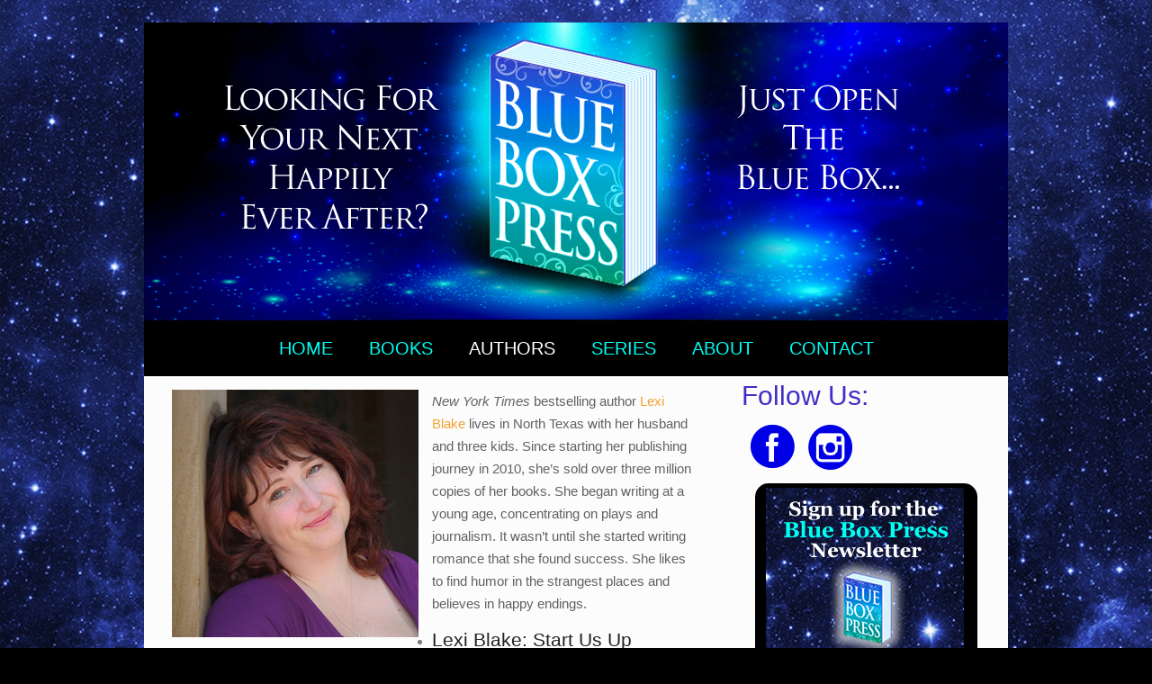

--- FILE ---
content_type: text/html; charset=UTF-8
request_url: https://theblueboxpress.com/authors/lexi-blake/
body_size: 141432
content:
<!DOCTYPE html>
<html lang="en-US" class="no-js " itemscope itemtype="https://schema.org/WebPage" >

<head>

<meta charset="UTF-8" />
<meta name='robots' content='index, follow, max-image-preview:large, max-snippet:-1, max-video-preview:-1' />
<meta name="description" content="The Blue Box Press | Looking For Your Next Happily Ever After?"/>
<link rel="alternate" hreflang="en-US" href="https://theblueboxpress.com/authors/lexi-blake/"/>
<meta name="format-detection" content="telephone=no">
<meta name="viewport" content="width=device-width, initial-scale=1" />
<link rel="shortcut icon" href="https://theblueboxpress.com/wp-content/uploads/2020/01/favicon_BB2.png" type="image/x-icon" />
<link rel="apple-touch-icon" href="https://theblueboxpress.com/wp-content/uploads/2020/01/favicon_BB2.png" />
<meta name="theme-color" content="#ffffff" media="(prefers-color-scheme: light)">
<meta name="theme-color" content="#ffffff" media="(prefers-color-scheme: dark)">

	<!-- This site is optimized with the Yoast SEO plugin v26.7 - https://yoast.com/wordpress/plugins/seo/ -->
	<title>Lexi Blake - The Blue Box Press</title>
	<link rel="canonical" href="https://theblueboxpress.com/authors/lexi-blake/" />
	<meta property="og:locale" content="en_US" />
	<meta property="og:type" content="article" />
	<meta property="og:title" content="Lexi Blake - The Blue Box Press" />
	<meta property="og:url" content="https://theblueboxpress.com/authors/lexi-blake/" />
	<meta property="og:site_name" content="The Blue Box Press" />
	<meta property="article:publisher" content="https://www.facebook.com/1001darknights" />
	<meta name="twitter:card" content="summary_large_image" />
	<script type="application/ld+json" class="yoast-schema-graph">{"@context":"https://schema.org","@graph":[{"@type":"WebPage","@id":"https://theblueboxpress.com/authors/lexi-blake/","url":"https://theblueboxpress.com/authors/lexi-blake/","name":"Lexi Blake - The Blue Box Press","isPartOf":{"@id":"https://theblueboxpress.com/#website"},"datePublished":"2023-03-13T16:08:08+00:00","breadcrumb":{"@id":"https://theblueboxpress.com/authors/lexi-blake/#breadcrumb"},"inLanguage":"en-US","potentialAction":[{"@type":"ReadAction","target":["https://theblueboxpress.com/authors/lexi-blake/"]}]},{"@type":"BreadcrumbList","@id":"https://theblueboxpress.com/authors/lexi-blake/#breadcrumb","itemListElement":[{"@type":"ListItem","position":1,"name":"Home","item":"https://theblueboxpress.com/"},{"@type":"ListItem","position":2,"name":"Authors","item":"https://theblueboxpress.com/authors/"},{"@type":"ListItem","position":3,"name":"Lexi Blake"}]},{"@type":"WebSite","@id":"https://theblueboxpress.com/#website","url":"https://theblueboxpress.com/","name":"The Blue Box Press","description":"Looking For Your Next Happily Ever After?","publisher":{"@id":"https://theblueboxpress.com/#organization"},"potentialAction":[{"@type":"SearchAction","target":{"@type":"EntryPoint","urlTemplate":"https://theblueboxpress.com/?s={search_term_string}"},"query-input":{"@type":"PropertyValueSpecification","valueRequired":true,"valueName":"search_term_string"}}],"inLanguage":"en-US"},{"@type":"Organization","@id":"https://theblueboxpress.com/#organization","name":"The Blue Box Press","url":"https://theblueboxpress.com/","logo":{"@type":"ImageObject","inLanguage":"en-US","@id":"https://theblueboxpress.com/#/schema/logo/image/","url":"https://theblueboxpress.com/wp-content/uploads/2020/08/bbp-header-large-1.jpg","contentUrl":"https://theblueboxpress.com/wp-content/uploads/2020/08/bbp-header-large-1.jpg","width":936,"height":318,"caption":"The Blue Box Press"},"image":{"@id":"https://theblueboxpress.com/#/schema/logo/image/"},"sameAs":["https://www.facebook.com/1001darknights","https://www.instagram.com/1001darknights_blueboxpress/"]}]}</script>
	<!-- / Yoast SEO plugin. -->


<link rel="alternate" type="application/rss+xml" title="The Blue Box Press &raquo; Feed" href="https://theblueboxpress.com/feed/" />
<link rel="alternate" type="application/rss+xml" title="The Blue Box Press &raquo; Comments Feed" href="https://theblueboxpress.com/comments/feed/" />
<link rel="alternate" title="oEmbed (JSON)" type="application/json+oembed" href="https://theblueboxpress.com/wp-json/oembed/1.0/embed?url=https%3A%2F%2Ftheblueboxpress.com%2Fauthors%2Flexi-blake%2F" />
<link rel="alternate" title="oEmbed (XML)" type="text/xml+oembed" href="https://theblueboxpress.com/wp-json/oembed/1.0/embed?url=https%3A%2F%2Ftheblueboxpress.com%2Fauthors%2Flexi-blake%2F&#038;format=xml" />
<style id='wp-img-auto-sizes-contain-inline-css' type='text/css'>
img:is([sizes=auto i],[sizes^="auto," i]){contain-intrinsic-size:3000px 1500px}
/*# sourceURL=wp-img-auto-sizes-contain-inline-css */
</style>
<style id='wp-emoji-styles-inline-css' type='text/css'>

	img.wp-smiley, img.emoji {
		display: inline !important;
		border: none !important;
		box-shadow: none !important;
		height: 1em !important;
		width: 1em !important;
		margin: 0 0.07em !important;
		vertical-align: -0.1em !important;
		background: none !important;
		padding: 0 !important;
	}
/*# sourceURL=wp-emoji-styles-inline-css */
</style>
<style id='wp-block-library-inline-css' type='text/css'>
:root{--wp-block-synced-color:#7a00df;--wp-block-synced-color--rgb:122,0,223;--wp-bound-block-color:var(--wp-block-synced-color);--wp-editor-canvas-background:#ddd;--wp-admin-theme-color:#007cba;--wp-admin-theme-color--rgb:0,124,186;--wp-admin-theme-color-darker-10:#006ba1;--wp-admin-theme-color-darker-10--rgb:0,107,160.5;--wp-admin-theme-color-darker-20:#005a87;--wp-admin-theme-color-darker-20--rgb:0,90,135;--wp-admin-border-width-focus:2px}@media (min-resolution:192dpi){:root{--wp-admin-border-width-focus:1.5px}}.wp-element-button{cursor:pointer}:root .has-very-light-gray-background-color{background-color:#eee}:root .has-very-dark-gray-background-color{background-color:#313131}:root .has-very-light-gray-color{color:#eee}:root .has-very-dark-gray-color{color:#313131}:root .has-vivid-green-cyan-to-vivid-cyan-blue-gradient-background{background:linear-gradient(135deg,#00d084,#0693e3)}:root .has-purple-crush-gradient-background{background:linear-gradient(135deg,#34e2e4,#4721fb 50%,#ab1dfe)}:root .has-hazy-dawn-gradient-background{background:linear-gradient(135deg,#faaca8,#dad0ec)}:root .has-subdued-olive-gradient-background{background:linear-gradient(135deg,#fafae1,#67a671)}:root .has-atomic-cream-gradient-background{background:linear-gradient(135deg,#fdd79a,#004a59)}:root .has-nightshade-gradient-background{background:linear-gradient(135deg,#330968,#31cdcf)}:root .has-midnight-gradient-background{background:linear-gradient(135deg,#020381,#2874fc)}:root{--wp--preset--font-size--normal:16px;--wp--preset--font-size--huge:42px}.has-regular-font-size{font-size:1em}.has-larger-font-size{font-size:2.625em}.has-normal-font-size{font-size:var(--wp--preset--font-size--normal)}.has-huge-font-size{font-size:var(--wp--preset--font-size--huge)}.has-text-align-center{text-align:center}.has-text-align-left{text-align:left}.has-text-align-right{text-align:right}.has-fit-text{white-space:nowrap!important}#end-resizable-editor-section{display:none}.aligncenter{clear:both}.items-justified-left{justify-content:flex-start}.items-justified-center{justify-content:center}.items-justified-right{justify-content:flex-end}.items-justified-space-between{justify-content:space-between}.screen-reader-text{border:0;clip-path:inset(50%);height:1px;margin:-1px;overflow:hidden;padding:0;position:absolute;width:1px;word-wrap:normal!important}.screen-reader-text:focus{background-color:#ddd;clip-path:none;color:#444;display:block;font-size:1em;height:auto;left:5px;line-height:normal;padding:15px 23px 14px;text-decoration:none;top:5px;width:auto;z-index:100000}html :where(.has-border-color){border-style:solid}html :where([style*=border-top-color]){border-top-style:solid}html :where([style*=border-right-color]){border-right-style:solid}html :where([style*=border-bottom-color]){border-bottom-style:solid}html :where([style*=border-left-color]){border-left-style:solid}html :where([style*=border-width]){border-style:solid}html :where([style*=border-top-width]){border-top-style:solid}html :where([style*=border-right-width]){border-right-style:solid}html :where([style*=border-bottom-width]){border-bottom-style:solid}html :where([style*=border-left-width]){border-left-style:solid}html :where(img[class*=wp-image-]){height:auto;max-width:100%}:where(figure){margin:0 0 1em}html :where(.is-position-sticky){--wp-admin--admin-bar--position-offset:var(--wp-admin--admin-bar--height,0px)}@media screen and (max-width:600px){html :where(.is-position-sticky){--wp-admin--admin-bar--position-offset:0px}}

/*# sourceURL=wp-block-library-inline-css */
</style><style id='global-styles-inline-css' type='text/css'>
:root{--wp--preset--aspect-ratio--square: 1;--wp--preset--aspect-ratio--4-3: 4/3;--wp--preset--aspect-ratio--3-4: 3/4;--wp--preset--aspect-ratio--3-2: 3/2;--wp--preset--aspect-ratio--2-3: 2/3;--wp--preset--aspect-ratio--16-9: 16/9;--wp--preset--aspect-ratio--9-16: 9/16;--wp--preset--color--black: #000000;--wp--preset--color--cyan-bluish-gray: #abb8c3;--wp--preset--color--white: #ffffff;--wp--preset--color--pale-pink: #f78da7;--wp--preset--color--vivid-red: #cf2e2e;--wp--preset--color--luminous-vivid-orange: #ff6900;--wp--preset--color--luminous-vivid-amber: #fcb900;--wp--preset--color--light-green-cyan: #7bdcb5;--wp--preset--color--vivid-green-cyan: #00d084;--wp--preset--color--pale-cyan-blue: #8ed1fc;--wp--preset--color--vivid-cyan-blue: #0693e3;--wp--preset--color--vivid-purple: #9b51e0;--wp--preset--gradient--vivid-cyan-blue-to-vivid-purple: linear-gradient(135deg,rgb(6,147,227) 0%,rgb(155,81,224) 100%);--wp--preset--gradient--light-green-cyan-to-vivid-green-cyan: linear-gradient(135deg,rgb(122,220,180) 0%,rgb(0,208,130) 100%);--wp--preset--gradient--luminous-vivid-amber-to-luminous-vivid-orange: linear-gradient(135deg,rgb(252,185,0) 0%,rgb(255,105,0) 100%);--wp--preset--gradient--luminous-vivid-orange-to-vivid-red: linear-gradient(135deg,rgb(255,105,0) 0%,rgb(207,46,46) 100%);--wp--preset--gradient--very-light-gray-to-cyan-bluish-gray: linear-gradient(135deg,rgb(238,238,238) 0%,rgb(169,184,195) 100%);--wp--preset--gradient--cool-to-warm-spectrum: linear-gradient(135deg,rgb(74,234,220) 0%,rgb(151,120,209) 20%,rgb(207,42,186) 40%,rgb(238,44,130) 60%,rgb(251,105,98) 80%,rgb(254,248,76) 100%);--wp--preset--gradient--blush-light-purple: linear-gradient(135deg,rgb(255,206,236) 0%,rgb(152,150,240) 100%);--wp--preset--gradient--blush-bordeaux: linear-gradient(135deg,rgb(254,205,165) 0%,rgb(254,45,45) 50%,rgb(107,0,62) 100%);--wp--preset--gradient--luminous-dusk: linear-gradient(135deg,rgb(255,203,112) 0%,rgb(199,81,192) 50%,rgb(65,88,208) 100%);--wp--preset--gradient--pale-ocean: linear-gradient(135deg,rgb(255,245,203) 0%,rgb(182,227,212) 50%,rgb(51,167,181) 100%);--wp--preset--gradient--electric-grass: linear-gradient(135deg,rgb(202,248,128) 0%,rgb(113,206,126) 100%);--wp--preset--gradient--midnight: linear-gradient(135deg,rgb(2,3,129) 0%,rgb(40,116,252) 100%);--wp--preset--font-size--small: 13px;--wp--preset--font-size--medium: 20px;--wp--preset--font-size--large: 36px;--wp--preset--font-size--x-large: 42px;--wp--preset--spacing--20: 0.44rem;--wp--preset--spacing--30: 0.67rem;--wp--preset--spacing--40: 1rem;--wp--preset--spacing--50: 1.5rem;--wp--preset--spacing--60: 2.25rem;--wp--preset--spacing--70: 3.38rem;--wp--preset--spacing--80: 5.06rem;--wp--preset--shadow--natural: 6px 6px 9px rgba(0, 0, 0, 0.2);--wp--preset--shadow--deep: 12px 12px 50px rgba(0, 0, 0, 0.4);--wp--preset--shadow--sharp: 6px 6px 0px rgba(0, 0, 0, 0.2);--wp--preset--shadow--outlined: 6px 6px 0px -3px rgb(255, 255, 255), 6px 6px rgb(0, 0, 0);--wp--preset--shadow--crisp: 6px 6px 0px rgb(0, 0, 0);}:where(.is-layout-flex){gap: 0.5em;}:where(.is-layout-grid){gap: 0.5em;}body .is-layout-flex{display: flex;}.is-layout-flex{flex-wrap: wrap;align-items: center;}.is-layout-flex > :is(*, div){margin: 0;}body .is-layout-grid{display: grid;}.is-layout-grid > :is(*, div){margin: 0;}:where(.wp-block-columns.is-layout-flex){gap: 2em;}:where(.wp-block-columns.is-layout-grid){gap: 2em;}:where(.wp-block-post-template.is-layout-flex){gap: 1.25em;}:where(.wp-block-post-template.is-layout-grid){gap: 1.25em;}.has-black-color{color: var(--wp--preset--color--black) !important;}.has-cyan-bluish-gray-color{color: var(--wp--preset--color--cyan-bluish-gray) !important;}.has-white-color{color: var(--wp--preset--color--white) !important;}.has-pale-pink-color{color: var(--wp--preset--color--pale-pink) !important;}.has-vivid-red-color{color: var(--wp--preset--color--vivid-red) !important;}.has-luminous-vivid-orange-color{color: var(--wp--preset--color--luminous-vivid-orange) !important;}.has-luminous-vivid-amber-color{color: var(--wp--preset--color--luminous-vivid-amber) !important;}.has-light-green-cyan-color{color: var(--wp--preset--color--light-green-cyan) !important;}.has-vivid-green-cyan-color{color: var(--wp--preset--color--vivid-green-cyan) !important;}.has-pale-cyan-blue-color{color: var(--wp--preset--color--pale-cyan-blue) !important;}.has-vivid-cyan-blue-color{color: var(--wp--preset--color--vivid-cyan-blue) !important;}.has-vivid-purple-color{color: var(--wp--preset--color--vivid-purple) !important;}.has-black-background-color{background-color: var(--wp--preset--color--black) !important;}.has-cyan-bluish-gray-background-color{background-color: var(--wp--preset--color--cyan-bluish-gray) !important;}.has-white-background-color{background-color: var(--wp--preset--color--white) !important;}.has-pale-pink-background-color{background-color: var(--wp--preset--color--pale-pink) !important;}.has-vivid-red-background-color{background-color: var(--wp--preset--color--vivid-red) !important;}.has-luminous-vivid-orange-background-color{background-color: var(--wp--preset--color--luminous-vivid-orange) !important;}.has-luminous-vivid-amber-background-color{background-color: var(--wp--preset--color--luminous-vivid-amber) !important;}.has-light-green-cyan-background-color{background-color: var(--wp--preset--color--light-green-cyan) !important;}.has-vivid-green-cyan-background-color{background-color: var(--wp--preset--color--vivid-green-cyan) !important;}.has-pale-cyan-blue-background-color{background-color: var(--wp--preset--color--pale-cyan-blue) !important;}.has-vivid-cyan-blue-background-color{background-color: var(--wp--preset--color--vivid-cyan-blue) !important;}.has-vivid-purple-background-color{background-color: var(--wp--preset--color--vivid-purple) !important;}.has-black-border-color{border-color: var(--wp--preset--color--black) !important;}.has-cyan-bluish-gray-border-color{border-color: var(--wp--preset--color--cyan-bluish-gray) !important;}.has-white-border-color{border-color: var(--wp--preset--color--white) !important;}.has-pale-pink-border-color{border-color: var(--wp--preset--color--pale-pink) !important;}.has-vivid-red-border-color{border-color: var(--wp--preset--color--vivid-red) !important;}.has-luminous-vivid-orange-border-color{border-color: var(--wp--preset--color--luminous-vivid-orange) !important;}.has-luminous-vivid-amber-border-color{border-color: var(--wp--preset--color--luminous-vivid-amber) !important;}.has-light-green-cyan-border-color{border-color: var(--wp--preset--color--light-green-cyan) !important;}.has-vivid-green-cyan-border-color{border-color: var(--wp--preset--color--vivid-green-cyan) !important;}.has-pale-cyan-blue-border-color{border-color: var(--wp--preset--color--pale-cyan-blue) !important;}.has-vivid-cyan-blue-border-color{border-color: var(--wp--preset--color--vivid-cyan-blue) !important;}.has-vivid-purple-border-color{border-color: var(--wp--preset--color--vivid-purple) !important;}.has-vivid-cyan-blue-to-vivid-purple-gradient-background{background: var(--wp--preset--gradient--vivid-cyan-blue-to-vivid-purple) !important;}.has-light-green-cyan-to-vivid-green-cyan-gradient-background{background: var(--wp--preset--gradient--light-green-cyan-to-vivid-green-cyan) !important;}.has-luminous-vivid-amber-to-luminous-vivid-orange-gradient-background{background: var(--wp--preset--gradient--luminous-vivid-amber-to-luminous-vivid-orange) !important;}.has-luminous-vivid-orange-to-vivid-red-gradient-background{background: var(--wp--preset--gradient--luminous-vivid-orange-to-vivid-red) !important;}.has-very-light-gray-to-cyan-bluish-gray-gradient-background{background: var(--wp--preset--gradient--very-light-gray-to-cyan-bluish-gray) !important;}.has-cool-to-warm-spectrum-gradient-background{background: var(--wp--preset--gradient--cool-to-warm-spectrum) !important;}.has-blush-light-purple-gradient-background{background: var(--wp--preset--gradient--blush-light-purple) !important;}.has-blush-bordeaux-gradient-background{background: var(--wp--preset--gradient--blush-bordeaux) !important;}.has-luminous-dusk-gradient-background{background: var(--wp--preset--gradient--luminous-dusk) !important;}.has-pale-ocean-gradient-background{background: var(--wp--preset--gradient--pale-ocean) !important;}.has-electric-grass-gradient-background{background: var(--wp--preset--gradient--electric-grass) !important;}.has-midnight-gradient-background{background: var(--wp--preset--gradient--midnight) !important;}.has-small-font-size{font-size: var(--wp--preset--font-size--small) !important;}.has-medium-font-size{font-size: var(--wp--preset--font-size--medium) !important;}.has-large-font-size{font-size: var(--wp--preset--font-size--large) !important;}.has-x-large-font-size{font-size: var(--wp--preset--font-size--x-large) !important;}
/*# sourceURL=global-styles-inline-css */
</style>

<style id='classic-theme-styles-inline-css' type='text/css'>
/*! This file is auto-generated */
.wp-block-button__link{color:#fff;background-color:#32373c;border-radius:9999px;box-shadow:none;text-decoration:none;padding:calc(.667em + 2px) calc(1.333em + 2px);font-size:1.125em}.wp-block-file__button{background:#32373c;color:#fff;text-decoration:none}
/*# sourceURL=/wp-includes/css/classic-themes.min.css */
</style>
<link rel='stylesheet' id='contact-form-7-css' href='https://theblueboxpress.com/wp-content/plugins/contact-form-7/includes/css/styles.css?ver=6.1.4' type='text/css' media='all' />
<link rel='stylesheet' id='mfn-be-css' href='https://theblueboxpress.com/wp-content/themes/betheme/css/be.css?ver=28.2.1' type='text/css' media='all' />
<link rel='stylesheet' id='mfn-animations-css' href='https://theblueboxpress.com/wp-content/themes/betheme/assets/animations/animations.min.css?ver=28.2.1' type='text/css' media='all' />
<link rel='stylesheet' id='mfn-font-awesome-css' href='https://theblueboxpress.com/wp-content/themes/betheme/fonts/fontawesome/fontawesome.css?ver=28.2.1' type='text/css' media='all' />
<link rel='stylesheet' id='mfn-responsive-css' href='https://theblueboxpress.com/wp-content/themes/betheme/css/responsive.css?ver=28.2.1' type='text/css' media='all' />
<style id='mfn-dynamic-inline-css' type='text/css'>
html{background-image:url(https://theblueboxpress.com/wp-content/uploads/2020/01/bkgd_DN_flip.jpg);background-repeat:no-repeat;background-position:center;background-attachment:fixed;background-size:cover}
html{background-color:#000000}#Wrapper,#Content,.mfn-popup .mfn-popup-content,.mfn-off-canvas-sidebar .mfn-off-canvas-content-wrapper,.mfn-cart-holder,.mfn-header-login,#Top_bar .search_wrapper,#Top_bar .top_bar_right .mfn-live-search-box,.column_livesearch .mfn-live-search-wrapper,.column_livesearch .mfn-live-search-box{background-color:#FCFCFC}.layout-boxed.mfn-bebuilder-header.mfn-ui #Wrapper .mfn-only-sample-content{background-color:#FCFCFC}body:not(.template-slider) #Header{min-height:308px}body.header-below:not(.template-slider) #Header{padding-top:308px}.has-search-overlay.search-overlay-opened #search-overlay{background-color:rgba(0,0,0,0.6)}.elementor-page.elementor-default #Content .the_content .section_wrapper{max-width:100%}.elementor-page.elementor-default #Content .section.the_content{width:100%}.elementor-page.elementor-default #Content .section_wrapper .the_content_wrapper{margin-left:0;margin-right:0;width:100%}body,span.date_label,.timeline_items li h3 span,input[type="date"],input[type="text"],input[type="password"],input[type="tel"],input[type="email"],input[type="url"],textarea,select,.offer_li .title h3,.mfn-menu-item-megamenu{font-family:"Georgia",-apple-system,BlinkMacSystemFont,"Segoe UI",Roboto,Oxygen-Sans,Ubuntu,Cantarell,"Helvetica Neue",sans-serif}.lead,.big{font-family:"Georgia",-apple-system,BlinkMacSystemFont,"Segoe UI",Roboto,Oxygen-Sans,Ubuntu,Cantarell,"Helvetica Neue",sans-serif}#menu > ul > li > a,#overlay-menu ul li a{font-family:"Georgia",-apple-system,BlinkMacSystemFont,"Segoe UI",Roboto,Oxygen-Sans,Ubuntu,Cantarell,"Helvetica Neue",sans-serif}#Subheader .title{font-family:"Georgia",-apple-system,BlinkMacSystemFont,"Segoe UI",Roboto,Oxygen-Sans,Ubuntu,Cantarell,"Helvetica Neue",sans-serif}h1,h2,h3,h4,.text-logo #logo{font-family:"Georgia",-apple-system,BlinkMacSystemFont,"Segoe UI",Roboto,Oxygen-Sans,Ubuntu,Cantarell,"Helvetica Neue",sans-serif}h5,h6{font-family:"Georgia",-apple-system,BlinkMacSystemFont,"Segoe UI",Roboto,Oxygen-Sans,Ubuntu,Cantarell,"Helvetica Neue",sans-serif}blockquote{font-family:"Georgia",-apple-system,BlinkMacSystemFont,"Segoe UI",Roboto,Oxygen-Sans,Ubuntu,Cantarell,"Helvetica Neue",sans-serif}.chart_box .chart .num,.counter .desc_wrapper .number-wrapper,.how_it_works .image .number,.pricing-box .plan-header .price,.quick_fact .number-wrapper,.woocommerce .product div.entry-summary .price{font-family:"Georgia",-apple-system,BlinkMacSystemFont,"Segoe UI",Roboto,Oxygen-Sans,Ubuntu,Cantarell,"Helvetica Neue",sans-serif}body,.mfn-menu-item-megamenu{font-size:15px;line-height:25px;font-weight:400;letter-spacing:0px}.lead,.big{font-size:16px;line-height:28px;font-weight:400;letter-spacing:0px}#menu > ul > li > a,#overlay-menu ul li a{font-size:20px;font-weight:400;letter-spacing:0px}#overlay-menu ul li a{line-height:30px}#Subheader .title{font-size:30px;line-height:35px;font-weight:400;letter-spacing:1px;font-style:italic}h1,.text-logo #logo{font-size:42px;line-height:46px;font-weight:400;letter-spacing:0px}h2{font-size:30px;line-height:34px;font-weight:300;letter-spacing:0px}h3,.woocommerce ul.products li.product h3,.woocommerce #customer_login h2{font-size:25px;line-height:29px;font-weight:300;letter-spacing:0px}h4,.woocommerce .woocommerce-order-details__title,.woocommerce .wc-bacs-bank-details-heading,.woocommerce .woocommerce-customer-details h2{font-size:21px;line-height:25px;font-weight:500;letter-spacing:0px}h5{font-size:21px;line-height:25px;font-weight:500;letter-spacing:0px}h6{font-size:16px;line-height:20px;font-weight:400;letter-spacing:0px}#Intro .intro-title{font-size:70px;line-height:70px;font-weight:400;letter-spacing:0px}@media only screen and (min-width:768px) and (max-width:959px){body,.mfn-menu-item-megamenu{font-size:13px;line-height:21px;font-weight:400;letter-spacing:0px}.lead,.big{font-size:14px;line-height:24px;font-weight:400;letter-spacing:0px}#menu > ul > li > a,#overlay-menu ul li a{font-size:17px;font-weight:400;letter-spacing:0px}#overlay-menu ul li a{line-height:25.5px}#Subheader .title{font-size:26px;line-height:30px;font-weight:400;letter-spacing:1px;font-style:italic}h1,.text-logo #logo{font-size:36px;line-height:39px;font-weight:400;letter-spacing:0px}h2{font-size:26px;line-height:29px;font-weight:300;letter-spacing:0px}h3,.woocommerce ul.products li.product h3,.woocommerce #customer_login h2{font-size:21px;line-height:25px;font-weight:300;letter-spacing:0px}h4,.woocommerce .woocommerce-order-details__title,.woocommerce .wc-bacs-bank-details-heading,.woocommerce .woocommerce-customer-details h2{font-size:18px;line-height:21px;font-weight:500;letter-spacing:0px}h5{font-size:18px;line-height:21px;font-weight:500;letter-spacing:0px}h6{font-size:14px;line-height:19px;font-weight:400;letter-spacing:0px}#Intro .intro-title{font-size:60px;line-height:60px;font-weight:400;letter-spacing:0px}blockquote{font-size:15px}.chart_box .chart .num{font-size:45px;line-height:45px}.counter .desc_wrapper .number-wrapper{font-size:45px;line-height:45px}.counter .desc_wrapper .title{font-size:14px;line-height:18px}.faq .question .title{font-size:14px}.fancy_heading .title{font-size:38px;line-height:38px}.offer .offer_li .desc_wrapper .title h3{font-size:32px;line-height:32px}.offer_thumb_ul li.offer_thumb_li .desc_wrapper .title h3{font-size:32px;line-height:32px}.pricing-box .plan-header h2{font-size:27px;line-height:27px}.pricing-box .plan-header .price > span{font-size:40px;line-height:40px}.pricing-box .plan-header .price sup.currency{font-size:18px;line-height:18px}.pricing-box .plan-header .price sup.period{font-size:14px;line-height:14px}.quick_fact .number-wrapper{font-size:80px;line-height:80px}.trailer_box .desc h2{font-size:27px;line-height:27px}.widget > h3{font-size:17px;line-height:20px}}@media only screen and (min-width:480px) and (max-width:767px){body,.mfn-menu-item-megamenu{font-size:13px;line-height:19px;font-weight:400;letter-spacing:0px}.lead,.big{font-size:13px;line-height:21px;font-weight:400;letter-spacing:0px}#menu > ul > li > a,#overlay-menu ul li a{font-size:15px;font-weight:400;letter-spacing:0px}#overlay-menu ul li a{line-height:22.5px}#Subheader .title{font-size:23px;line-height:26px;font-weight:400;letter-spacing:1px;font-style:italic}h1,.text-logo #logo{font-size:32px;line-height:35px;font-weight:400;letter-spacing:0px}h2{font-size:23px;line-height:26px;font-weight:300;letter-spacing:0px}h3,.woocommerce ul.products li.product h3,.woocommerce #customer_login h2{font-size:19px;line-height:22px;font-weight:300;letter-spacing:0px}h4,.woocommerce .woocommerce-order-details__title,.woocommerce .wc-bacs-bank-details-heading,.woocommerce .woocommerce-customer-details h2{font-size:16px;line-height:19px;font-weight:500;letter-spacing:0px}h5{font-size:16px;line-height:19px;font-weight:500;letter-spacing:0px}h6{font-size:13px;line-height:19px;font-weight:400;letter-spacing:0px}#Intro .intro-title{font-size:53px;line-height:53px;font-weight:400;letter-spacing:0px}blockquote{font-size:14px}.chart_box .chart .num{font-size:40px;line-height:40px}.counter .desc_wrapper .number-wrapper{font-size:40px;line-height:40px}.counter .desc_wrapper .title{font-size:13px;line-height:16px}.faq .question .title{font-size:13px}.fancy_heading .title{font-size:34px;line-height:34px}.offer .offer_li .desc_wrapper .title h3{font-size:28px;line-height:28px}.offer_thumb_ul li.offer_thumb_li .desc_wrapper .title h3{font-size:28px;line-height:28px}.pricing-box .plan-header h2{font-size:24px;line-height:24px}.pricing-box .plan-header .price > span{font-size:34px;line-height:34px}.pricing-box .plan-header .price sup.currency{font-size:16px;line-height:16px}.pricing-box .plan-header .price sup.period{font-size:13px;line-height:13px}.quick_fact .number-wrapper{font-size:70px;line-height:70px}.trailer_box .desc h2{font-size:24px;line-height:24px}.widget > h3{font-size:16px;line-height:19px}}@media only screen and (max-width:479px){body,.mfn-menu-item-megamenu{font-size:13px;line-height:19px;font-weight:400;letter-spacing:0px}.lead,.big{font-size:13px;line-height:19px;font-weight:400;letter-spacing:0px}#menu > ul > li > a,#overlay-menu ul li a{font-size:13px;font-weight:400;letter-spacing:0px}#overlay-menu ul li a{line-height:19.5px}#Subheader .title{font-size:18px;line-height:21px;font-weight:400;letter-spacing:1px;font-style:italic}h1,.text-logo #logo{font-size:25px;line-height:28px;font-weight:400;letter-spacing:0px}h2{font-size:18px;line-height:20px;font-weight:300;letter-spacing:0px}h3,.woocommerce ul.products li.product h3,.woocommerce #customer_login h2{font-size:15px;line-height:19px;font-weight:300;letter-spacing:0px}h4,.woocommerce .woocommerce-order-details__title,.woocommerce .wc-bacs-bank-details-heading,.woocommerce .woocommerce-customer-details h2{font-size:13px;line-height:19px;font-weight:500;letter-spacing:0px}h5{font-size:13px;line-height:19px;font-weight:500;letter-spacing:0px}h6{font-size:13px;line-height:19px;font-weight:400;letter-spacing:0px}#Intro .intro-title{font-size:42px;line-height:42px;font-weight:400;letter-spacing:0px}blockquote{font-size:13px}.chart_box .chart .num{font-size:35px;line-height:35px}.counter .desc_wrapper .number-wrapper{font-size:35px;line-height:35px}.counter .desc_wrapper .title{font-size:13px;line-height:26px}.faq .question .title{font-size:13px}.fancy_heading .title{font-size:30px;line-height:30px}.offer .offer_li .desc_wrapper .title h3{font-size:26px;line-height:26px}.offer_thumb_ul li.offer_thumb_li .desc_wrapper .title h3{font-size:26px;line-height:26px}.pricing-box .plan-header h2{font-size:21px;line-height:21px}.pricing-box .plan-header .price > span{font-size:32px;line-height:32px}.pricing-box .plan-header .price sup.currency{font-size:14px;line-height:14px}.pricing-box .plan-header .price sup.period{font-size:13px;line-height:13px}.quick_fact .number-wrapper{font-size:60px;line-height:60px}.trailer_box .desc h2{font-size:21px;line-height:21px}.widget > h3{font-size:15px;line-height:18px}}.with_aside .sidebar.columns{width:33%}.with_aside .sections_group{width:67%}.aside_both .sidebar.columns{width:28%}.aside_both .sidebar.sidebar-1{margin-left:-72%}.aside_both .sections_group{width:44%;margin-left:28%}@media only screen and (min-width:1240px){#Wrapper,.with_aside .content_wrapper{max-width:1000px}body.layout-boxed.mfn-header-scrolled .mfn-header-tmpl.mfn-sticky-layout-width{max-width:1000px;left:0;right:0;margin-left:auto;margin-right:auto}body.layout-boxed:not(.mfn-header-scrolled) .mfn-header-tmpl.mfn-header-layout-width,body.layout-boxed .mfn-header-tmpl.mfn-header-layout-width:not(.mfn-hasSticky){max-width:1000px;left:0;right:0;margin-left:auto;margin-right:auto}body.layout-boxed.mfn-bebuilder-header.mfn-ui .mfn-only-sample-content{max-width:1000px;margin-left:auto;margin-right:auto}.section_wrapper,.container{max-width:980px}.layout-boxed.header-boxed #Top_bar.is-sticky{max-width:1000px}}@media only screen and (max-width:767px){#Wrapper{max-width:calc(100% - 67px)}.content_wrapper .section_wrapper,.container,.four.columns .widget-area{max-width:550px !important;padding-left:33px;padding-right:33px}}body{--mfn-button-font-family:inherit;--mfn-button-font-size:15px;--mfn-button-font-weight:400;--mfn-button-font-style:inherit;--mfn-button-letter-spacing:0px;--mfn-button-padding:16px 20px 16px 20px;--mfn-button-border-width:0;--mfn-button-border-radius:5px 5px 5px 5px;--mfn-button-gap:10px;--mfn-button-transition:0.2s;--mfn-button-color:#747474;--mfn-button-color-hover:#747474;--mfn-button-bg:#f7f7f7;--mfn-button-bg-hover:#eaeaea;--mfn-button-border-color:transparent;--mfn-button-border-color-hover:transparent;--mfn-button-icon-color:#747474;--mfn-button-icon-color-hover:#747474;--mfn-button-box-shadow:unset;--mfn-button-theme-color:#ffffff;--mfn-button-theme-color-hover:#ffffff;--mfn-button-theme-bg:#0095eb;--mfn-button-theme-bg-hover:#0088de;--mfn-button-theme-border-color:transparent;--mfn-button-theme-border-color-hover:transparent;--mfn-button-theme-icon-color:#ffffff;--mfn-button-theme-icon-color-hover:#ffffff;--mfn-button-theme-box-shadow:unset;--mfn-button-shop-color:#ffffff;--mfn-button-shop-color-hover:#ffffff;--mfn-button-shop-bg:#0095eb;--mfn-button-shop-bg-hover:#0088de;--mfn-button-shop-border-color:transparent;--mfn-button-shop-border-color-hover:transparent;--mfn-button-shop-icon-color:#626262;--mfn-button-shop-icon-color-hover:#626262;--mfn-button-shop-box-shadow:unset;--mfn-button-action-color:#747474;--mfn-button-action-color-hover:#747474;--mfn-button-action-bg:#f7f7f7;--mfn-button-action-bg-hover:#eaeaea;--mfn-button-action-border-color:transparent;--mfn-button-action-border-color-hover:transparent;--mfn-button-action-icon-color:#626262;--mfn-button-action-icon-color-hover:#626262;--mfn-button-action-box-shadow:unset;--mfn-product-list-gallery-slider-arrow-bg:#ffffff;--mfn-product-list-gallery-slider-arrow-bg-hover:#ffffff;--mfn-product-list-gallery-slider-arrow-color:#000000;--mfn-product-list-gallery-slider-arrow-color-hover:#000000;--mfn-product-list-gallery-slider-dots-bg:rgba(0,0,0,0.3);--mfn-product-list-gallery-slider-dots-bg-active:#000000;--mfn-product-list-gallery-slider-padination-bg:transparent;--mfn-product-list-gallery-slider-dots-size:8px;--mfn-product-list-gallery-slider-nav-border-radius:0px;--mfn-product-list-gallery-slider-nav-offset:0px;--mfn-product-list-gallery-slider-dots-gap:5px}@media only screen and (max-width:959px){body{}}@media only screen and (max-width:768px){body{}}.mfn-cookies,.mfn-cookies-reopen{--mfn-gdpr2-container-text-color:#626262;--mfn-gdpr2-container-strong-color:#07070a;--mfn-gdpr2-container-bg:#ffffff;--mfn-gdpr2-container-overlay:rgba(25,37,48,0.6);--mfn-gdpr2-details-box-bg:#fbfbfb;--mfn-gdpr2-details-switch-bg:#00032a;--mfn-gdpr2-details-switch-bg-active:#5acb65;--mfn-gdpr2-tabs-text-color:#07070a;--mfn-gdpr2-tabs-text-color-active:#0089f7;--mfn-gdpr2-tabs-border:rgba(8,8,14,0.1);--mfn-gdpr2-buttons-box-bg:#fbfbfb;--mfn-gdpr2-reopen-background:#ffffff;--mfn-gdpr2-reopen-color:#222222;--mfn-gdpr2-reopen-box-shadow:0 15px 30px 0 rgba(1,7,39,.13)}#Top_bar #logo,.header-fixed #Top_bar #logo,.header-plain #Top_bar #logo,.header-transparent #Top_bar #logo{height:308px;line-height:308px;padding:15px 0}.logo-overflow #Top_bar:not(.is-sticky) .logo{height:338px}#Top_bar .menu > li > a{padding:139px 0}.menu-highlight:not(.header-creative) #Top_bar .menu > li > a{margin:144px 0}.header-plain:not(.menu-highlight) #Top_bar .menu > li > a span:not(.description){line-height:338px}.header-fixed #Top_bar .menu > li > a{padding:154px 0}@media only screen and (max-width:767px){.mobile-header-mini #Top_bar #logo{height:50px!important;line-height:50px!important;margin:5px 0}}#Top_bar #logo img.svg{width:100px}.image_frame,.wp-caption{border-width:0px}.alert{border-radius:0px}#Top_bar .top_bar_right .top-bar-right-input input{width:200px}.mfn-live-search-box .mfn-live-search-list{max-height:300px}#Side_slide{right:-250px;width:250px}#Side_slide.left{left:-250px}.blog-teaser li .desc-wrapper .desc{background-position-y:-1px}.mfn-free-delivery-info{--mfn-free-delivery-bar:#0095eb;--mfn-free-delivery-bg:rgba(0,0,0,0.1);--mfn-free-delivery-achieved:#0095eb}#back_to_top i{color:#65666C}.mfn-product-list-gallery-slider .mfn-product-list-gallery-slider-arrow{display:flex}@media only screen and ( max-width:767px ){}@media only screen and (min-width:1240px){body:not(.header-simple) #Top_bar #menu{display:block!important}.tr-menu #Top_bar #menu{background:none!important}#Top_bar .menu > li > ul.mfn-megamenu > li{float:left}#Top_bar .menu > li > ul.mfn-megamenu > li.mfn-megamenu-cols-1{width:100%}#Top_bar .menu > li > ul.mfn-megamenu > li.mfn-megamenu-cols-2{width:50%}#Top_bar .menu > li > ul.mfn-megamenu > li.mfn-megamenu-cols-3{width:33.33%}#Top_bar .menu > li > ul.mfn-megamenu > li.mfn-megamenu-cols-4{width:25%}#Top_bar .menu > li > ul.mfn-megamenu > li.mfn-megamenu-cols-5{width:20%}#Top_bar .menu > li > ul.mfn-megamenu > li.mfn-megamenu-cols-6{width:16.66%}#Top_bar .menu > li > ul.mfn-megamenu > li > ul{display:block!important;position:inherit;left:auto;top:auto;border-width:0 1px 0 0}#Top_bar .menu > li > ul.mfn-megamenu > li:last-child > ul{border:0}#Top_bar .menu > li > ul.mfn-megamenu > li > ul li{width:auto}#Top_bar .menu > li > ul.mfn-megamenu a.mfn-megamenu-title{text-transform:uppercase;font-weight:400;background:none}#Top_bar .menu > li > ul.mfn-megamenu a .menu-arrow{display:none}.menuo-right #Top_bar .menu > li > ul.mfn-megamenu{left:0;width:98%!important;margin:0 1%;padding:20px 0}.menuo-right #Top_bar .menu > li > ul.mfn-megamenu-bg{box-sizing:border-box}#Top_bar .menu > li > ul.mfn-megamenu-bg{padding:20px 166px 20px 20px;background-repeat:no-repeat;background-position:right bottom}.rtl #Top_bar .menu > li > ul.mfn-megamenu-bg{padding-left:166px;padding-right:20px;background-position:left bottom}#Top_bar .menu > li > ul.mfn-megamenu-bg > li{background:none}#Top_bar .menu > li > ul.mfn-megamenu-bg > li a{border:none}#Top_bar .menu > li > ul.mfn-megamenu-bg > li > ul{background:none!important;-webkit-box-shadow:0 0 0 0;-moz-box-shadow:0 0 0 0;box-shadow:0 0 0 0}.mm-vertical #Top_bar .container{position:relative}.mm-vertical #Top_bar .top_bar_left{position:static}.mm-vertical #Top_bar .menu > li ul{box-shadow:0 0 0 0 transparent!important;background-image:none}.mm-vertical #Top_bar .menu > li > ul.mfn-megamenu{padding:20px 0}.mm-vertical.header-plain #Top_bar .menu > li > ul.mfn-megamenu{width:100%!important;margin:0}.mm-vertical #Top_bar .menu > li > ul.mfn-megamenu > li{display:table-cell;float:none!important;width:10%;padding:0 15px;border-right:1px solid rgba(0,0,0,0.05)}.mm-vertical #Top_bar .menu > li > ul.mfn-megamenu > li:last-child{border-right-width:0}.mm-vertical #Top_bar .menu > li > ul.mfn-megamenu > li.hide-border{border-right-width:0}.mm-vertical #Top_bar .menu > li > ul.mfn-megamenu > li a{border-bottom-width:0;padding:9px 15px;line-height:120%}.mm-vertical #Top_bar .menu > li > ul.mfn-megamenu a.mfn-megamenu-title{font-weight:700}.rtl .mm-vertical #Top_bar .menu > li > ul.mfn-megamenu > li:first-child{border-right-width:0}.rtl .mm-vertical #Top_bar .menu > li > ul.mfn-megamenu > li:last-child{border-right-width:1px}body.header-shop #Top_bar #menu{display:flex!important;background-color:transparent}.header-shop #Top_bar.is-sticky .top_bar_row_second{display:none}.header-plain:not(.menuo-right) #Header .top_bar_left{width:auto!important}.header-stack.header-center #Top_bar #menu{display:inline-block!important}.header-simple #Top_bar #menu{display:none;height:auto;width:300px;bottom:auto;top:100%;right:1px;position:absolute;margin:0}.header-simple #Header a.responsive-menu-toggle{display:block;right:10px}.header-simple #Top_bar #menu > ul{width:100%;float:left}.header-simple #Top_bar #menu ul li{width:100%;padding-bottom:0;border-right:0;position:relative}.header-simple #Top_bar #menu ul li a{padding:0 20px;margin:0;display:block;height:auto;line-height:normal;border:none}.header-simple #Top_bar #menu ul li a:not(.menu-toggle):after{display:none}.header-simple #Top_bar #menu ul li a span{border:none;line-height:44px;display:inline;padding:0}.header-simple #Top_bar #menu ul li.submenu .menu-toggle{display:block;position:absolute;right:0;top:0;width:44px;height:44px;line-height:44px;font-size:30px;font-weight:300;text-align:center;cursor:pointer;color:#444;opacity:0.33;transform:unset}.header-simple #Top_bar #menu ul li.submenu .menu-toggle:after{content:"+";position:static}.header-simple #Top_bar #menu ul li.hover > .menu-toggle:after{content:"-"}.header-simple #Top_bar #menu ul li.hover a{border-bottom:0}.header-simple #Top_bar #menu ul.mfn-megamenu li .menu-toggle{display:none}.header-simple #Top_bar #menu ul li ul{position:relative!important;left:0!important;top:0;padding:0;margin:0!important;width:auto!important;background-image:none}.header-simple #Top_bar #menu ul li ul li{width:100%!important;display:block;padding:0}.header-simple #Top_bar #menu ul li ul li a{padding:0 20px 0 30px}.header-simple #Top_bar #menu ul li ul li a .menu-arrow{display:none}.header-simple #Top_bar #menu ul li ul li a span{padding:0}.header-simple #Top_bar #menu ul li ul li a span:after{display:none!important}.header-simple #Top_bar .menu > li > ul.mfn-megamenu a.mfn-megamenu-title{text-transform:uppercase;font-weight:400}.header-simple #Top_bar .menu > li > ul.mfn-megamenu > li > ul{display:block!important;position:inherit;left:auto;top:auto}.header-simple #Top_bar #menu ul li ul li ul{border-left:0!important;padding:0;top:0}.header-simple #Top_bar #menu ul li ul li ul li a{padding:0 20px 0 40px}.rtl.header-simple #Top_bar #menu{left:1px;right:auto}.rtl.header-simple #Top_bar a.responsive-menu-toggle{left:10px;right:auto}.rtl.header-simple #Top_bar #menu ul li.submenu .menu-toggle{left:0;right:auto}.rtl.header-simple #Top_bar #menu ul li ul{left:auto!important;right:0!important}.rtl.header-simple #Top_bar #menu ul li ul li a{padding:0 30px 0 20px}.rtl.header-simple #Top_bar #menu ul li ul li ul li a{padding:0 40px 0 20px}.menu-highlight #Top_bar .menu > li{margin:0 2px}.menu-highlight:not(.header-creative) #Top_bar .menu > li > a{padding:0;-webkit-border-radius:5px;border-radius:5px}.menu-highlight #Top_bar .menu > li > a:after{display:none}.menu-highlight #Top_bar .menu > li > a span:not(.description){line-height:50px}.menu-highlight #Top_bar .menu > li > a span.description{display:none}.menu-highlight.header-stack #Top_bar .menu > li > a{margin:10px 0!important}.menu-highlight.header-stack #Top_bar .menu > li > a span:not(.description){line-height:40px}.menu-highlight.header-simple #Top_bar #menu ul li,.menu-highlight.header-creative #Top_bar #menu ul li{margin:0}.menu-highlight.header-simple #Top_bar #menu ul li > a,.menu-highlight.header-creative #Top_bar #menu ul li > a{-webkit-border-radius:0;border-radius:0}.menu-highlight:not(.header-fixed):not(.header-simple) #Top_bar.is-sticky .menu > li > a{margin:10px 0!important;padding:5px 0!important}.menu-highlight:not(.header-fixed):not(.header-simple) #Top_bar.is-sticky .menu > li > a span{line-height:30px!important}.header-modern.menu-highlight.menuo-right .menu_wrapper{margin-right:20px}.menu-line-below #Top_bar .menu > li > a:not(.menu-toggle):after{top:auto;bottom:-4px}.menu-line-below #Top_bar.is-sticky .menu > li > a:not(.menu-toggle):after{top:auto;bottom:-4px}.menu-line-below-80 #Top_bar:not(.is-sticky) .menu > li > a:not(.menu-toggle):after{height:4px;left:10%;top:50%;margin-top:20px;width:80%}.menu-line-below-80-1 #Top_bar:not(.is-sticky) .menu > li > a:not(.menu-toggle):after{height:1px;left:10%;top:50%;margin-top:20px;width:80%}.menu-link-color #Top_bar .menu > li > a:not(.menu-toggle):after{display:none!important}.menu-arrow-top #Top_bar .menu > li > a:after{background:none repeat scroll 0 0 rgba(0,0,0,0)!important;border-color:#ccc transparent transparent;border-style:solid;border-width:7px 7px 0;display:block;height:0;left:50%;margin-left:-7px;top:0!important;width:0}.menu-arrow-top #Top_bar.is-sticky .menu > li > a:after{top:0!important}.menu-arrow-bottom #Top_bar .menu > li > a:after{background:none!important;border-color:transparent transparent #ccc;border-style:solid;border-width:0 7px 7px;display:block;height:0;left:50%;margin-left:-7px;top:auto;bottom:0;width:0}.menu-arrow-bottom #Top_bar.is-sticky .menu > li > a:after{top:auto;bottom:0}.menuo-no-borders #Top_bar .menu > li > a span{border-width:0!important}.menuo-no-borders #Header_creative #Top_bar .menu > li > a span{border-bottom-width:0}.menuo-no-borders.header-plain #Top_bar a#header_cart,.menuo-no-borders.header-plain #Top_bar a#search_button,.menuo-no-borders.header-plain #Top_bar .wpml-languages,.menuo-no-borders.header-plain #Top_bar a.action_button{border-width:0}.menuo-right #Top_bar .menu_wrapper{float:right}.menuo-right.header-stack:not(.header-center) #Top_bar .menu_wrapper{margin-right:150px}body.header-creative{padding-left:50px}body.header-creative.header-open{padding-left:250px}body.error404,body.under-construction,body.elementor-maintenance-mode,body.template-blank,body.under-construction.header-rtl.header-creative.header-open{padding-left:0!important;padding-right:0!important}.header-creative.footer-fixed #Footer,.header-creative.footer-sliding #Footer,.header-creative.footer-stick #Footer.is-sticky{box-sizing:border-box;padding-left:50px}.header-open.footer-fixed #Footer,.header-open.footer-sliding #Footer,.header-creative.footer-stick #Footer.is-sticky{padding-left:250px}.header-rtl.header-creative.footer-fixed #Footer,.header-rtl.header-creative.footer-sliding #Footer,.header-rtl.header-creative.footer-stick #Footer.is-sticky{padding-left:0;padding-right:50px}.header-rtl.header-open.footer-fixed #Footer,.header-rtl.header-open.footer-sliding #Footer,.header-rtl.header-creative.footer-stick #Footer.is-sticky{padding-right:250px}#Header_creative{background-color:#fff;position:fixed;width:250px;height:100%;left:-200px;top:0;z-index:9002;-webkit-box-shadow:2px 0 4px 2px rgba(0,0,0,.15);box-shadow:2px 0 4px 2px rgba(0,0,0,.15)}#Header_creative .container{width:100%}#Header_creative .creative-wrapper{opacity:0;margin-right:50px}#Header_creative a.creative-menu-toggle{display:block;width:34px;height:34px;line-height:34px;font-size:22px;text-align:center;position:absolute;top:10px;right:8px;border-radius:3px}.admin-bar #Header_creative a.creative-menu-toggle{top:42px}#Header_creative #Top_bar{position:static;width:100%}#Header_creative #Top_bar .top_bar_left{width:100%!important;float:none}#Header_creative #Top_bar .logo{float:none;text-align:center;margin:15px 0}#Header_creative #Top_bar #menu{background-color:transparent}#Header_creative #Top_bar .menu_wrapper{float:none;margin:0 0 30px}#Header_creative #Top_bar .menu > li{width:100%;float:none;position:relative}#Header_creative #Top_bar .menu > li > a{padding:0;text-align:center}#Header_creative #Top_bar .menu > li > a:after{display:none}#Header_creative #Top_bar .menu > li > a span{border-right:0;border-bottom-width:1px;line-height:38px}#Header_creative #Top_bar .menu li ul{left:100%;right:auto;top:0;box-shadow:2px 2px 2px 0 rgba(0,0,0,0.03);-webkit-box-shadow:2px 2px 2px 0 rgba(0,0,0,0.03)}#Header_creative #Top_bar .menu > li > ul.mfn-megamenu{margin:0;width:700px!important}#Header_creative #Top_bar .menu > li > ul.mfn-megamenu > li > ul{left:0}#Header_creative #Top_bar .menu li ul li a{padding-top:9px;padding-bottom:8px}#Header_creative #Top_bar .menu li ul li ul{top:0}#Header_creative #Top_bar .menu > li > a span.description{display:block;font-size:13px;line-height:28px!important;clear:both}.menuo-arrows #Top_bar .menu > li.submenu > a > span:after{content:unset!important}#Header_creative #Top_bar .top_bar_right{width:100%!important;float:left;height:auto;margin-bottom:35px;text-align:center;padding:0 20px;top:0;-webkit-box-sizing:border-box;-moz-box-sizing:border-box;box-sizing:border-box}#Header_creative #Top_bar .top_bar_right:before{content:none}#Header_creative #Top_bar .top_bar_right .top_bar_right_wrapper{flex-wrap:wrap;justify-content:center}#Header_creative #Top_bar .top_bar_right .top-bar-right-icon,#Header_creative #Top_bar .top_bar_right .wpml-languages,#Header_creative #Top_bar .top_bar_right .top-bar-right-button,#Header_creative #Top_bar .top_bar_right .top-bar-right-input{min-height:30px;margin:5px}#Header_creative #Top_bar .search_wrapper{left:100%;top:auto}#Header_creative #Top_bar .banner_wrapper{display:block;text-align:center}#Header_creative #Top_bar .banner_wrapper img{max-width:100%;height:auto;display:inline-block}#Header_creative #Action_bar{display:none;position:absolute;bottom:0;top:auto;clear:both;padding:0 20px;box-sizing:border-box}#Header_creative #Action_bar .contact_details{width:100%;text-align:center;margin-bottom:20px}#Header_creative #Action_bar .contact_details li{padding:0}#Header_creative #Action_bar .social{float:none;text-align:center;padding:5px 0 15px}#Header_creative #Action_bar .social li{margin-bottom:2px}#Header_creative #Action_bar .social-menu{float:none;text-align:center}#Header_creative #Action_bar .social-menu li{border-color:rgba(0,0,0,.1)}#Header_creative .social li a{color:rgba(0,0,0,.5)}#Header_creative .social li a:hover{color:#000}#Header_creative .creative-social{position:absolute;bottom:10px;right:0;width:50px}#Header_creative .creative-social li{display:block;float:none;width:100%;text-align:center;margin-bottom:5px}.header-creative .fixed-nav.fixed-nav-prev{margin-left:50px}.header-creative.header-open .fixed-nav.fixed-nav-prev{margin-left:250px}.menuo-last #Header_creative #Top_bar .menu li.last ul{top:auto;bottom:0}.header-open #Header_creative{left:0}.header-open #Header_creative .creative-wrapper{opacity:1;margin:0!important}.header-open #Header_creative .creative-menu-toggle,.header-open #Header_creative .creative-social{display:none}.header-open #Header_creative #Action_bar{display:block}body.header-rtl.header-creative{padding-left:0;padding-right:50px}.header-rtl #Header_creative{left:auto;right:-200px}.header-rtl #Header_creative .creative-wrapper{margin-left:50px;margin-right:0}.header-rtl #Header_creative a.creative-menu-toggle{left:8px;right:auto}.header-rtl #Header_creative .creative-social{left:0;right:auto}.header-rtl #Footer #back_to_top.sticky{right:125px}.header-rtl #popup_contact{right:70px}.header-rtl #Header_creative #Top_bar .menu li ul{left:auto;right:100%}.header-rtl #Header_creative #Top_bar .search_wrapper{left:auto;right:100%}.header-rtl .fixed-nav.fixed-nav-prev{margin-left:0!important}.header-rtl .fixed-nav.fixed-nav-next{margin-right:50px}body.header-rtl.header-creative.header-open{padding-left:0;padding-right:250px!important}.header-rtl.header-open #Header_creative{left:auto;right:0}.header-rtl.header-open #Footer #back_to_top.sticky{right:325px}.header-rtl.header-open #popup_contact{right:270px}.header-rtl.header-open .fixed-nav.fixed-nav-next{margin-right:250px}#Header_creative.active{left:-1px}.header-rtl #Header_creative.active{left:auto;right:-1px}#Header_creative.active .creative-wrapper{opacity:1;margin:0}.header-creative .vc_row[data-vc-full-width]{padding-left:50px}.header-creative.header-open .vc_row[data-vc-full-width]{padding-left:250px}.header-open .vc_parallax .vc_parallax-inner{left:auto;width:calc(100% - 250px)}.header-open.header-rtl .vc_parallax .vc_parallax-inner{left:0;right:auto}#Header_creative.scroll{height:100%;overflow-y:auto}#Header_creative.scroll:not(.dropdown) .menu li ul{display:none!important}#Header_creative.scroll #Action_bar{position:static}#Header_creative.dropdown{outline:none}#Header_creative.dropdown #Top_bar .menu_wrapper{float:left;width:100%}#Header_creative.dropdown #Top_bar #menu ul li{position:relative;float:left}#Header_creative.dropdown #Top_bar #menu ul li a:not(.menu-toggle):after{display:none}#Header_creative.dropdown #Top_bar #menu ul li a span{line-height:38px;padding:0}#Header_creative.dropdown #Top_bar #menu ul li.submenu .menu-toggle{display:block;position:absolute;right:0;top:0;width:38px;height:38px;line-height:38px;font-size:26px;font-weight:300;text-align:center;cursor:pointer;color:#444;opacity:0.33;z-index:203}#Header_creative.dropdown #Top_bar #menu ul li.submenu .menu-toggle:after{content:"+";position:static}#Header_creative.dropdown #Top_bar #menu ul li.hover > .menu-toggle:after{content:"-"}#Header_creative.dropdown #Top_bar #menu ul.sub-menu li:not(:last-of-type) a{border-bottom:0}#Header_creative.dropdown #Top_bar #menu ul.mfn-megamenu li .menu-toggle{display:none}#Header_creative.dropdown #Top_bar #menu ul li ul{position:relative!important;left:0!important;top:0;padding:0;margin-left:0!important;width:auto!important;background-image:none}#Header_creative.dropdown #Top_bar #menu ul li ul li{width:100%!important}#Header_creative.dropdown #Top_bar #menu ul li ul li a{padding:0 10px;text-align:center}#Header_creative.dropdown #Top_bar #menu ul li ul li a .menu-arrow{display:none}#Header_creative.dropdown #Top_bar #menu ul li ul li a span{padding:0}#Header_creative.dropdown #Top_bar #menu ul li ul li a span:after{display:none!important}#Header_creative.dropdown #Top_bar .menu > li > ul.mfn-megamenu a.mfn-megamenu-title{text-transform:uppercase;font-weight:400}#Header_creative.dropdown #Top_bar .menu > li > ul.mfn-megamenu > li > ul{display:block!important;position:inherit;left:auto;top:auto}#Header_creative.dropdown #Top_bar #menu ul li ul li ul{border-left:0!important;padding:0;top:0}#Header_creative{transition:left .5s ease-in-out,right .5s ease-in-out}#Header_creative .creative-wrapper{transition:opacity .5s ease-in-out,margin 0s ease-in-out .5s}#Header_creative.active .creative-wrapper{transition:opacity .5s ease-in-out,margin 0s ease-in-out}}@media only screen and (min-width:1240px){#Top_bar.is-sticky{position:fixed!important;width:100%;left:0;top:-60px;height:60px;z-index:701;background:#fff;opacity:.97;-webkit-box-shadow:0 2px 5px 0 rgba(0,0,0,0.1);-moz-box-shadow:0 2px 5px 0 rgba(0,0,0,0.1);box-shadow:0 2px 5px 0 rgba(0,0,0,0.1)}.layout-boxed.header-boxed #Top_bar.is-sticky{left:50%;-webkit-transform:translateX(-50%);transform:translateX(-50%)}#Top_bar.is-sticky .top_bar_left,#Top_bar.is-sticky .top_bar_right,#Top_bar.is-sticky .top_bar_right:before{background:none;box-shadow:unset}#Top_bar.is-sticky .logo{width:auto;margin:0 30px 0 20px;padding:0}#Top_bar.is-sticky #logo,#Top_bar.is-sticky .custom-logo-link{padding:5px 0!important;height:50px!important;line-height:50px!important}.logo-no-sticky-padding #Top_bar.is-sticky #logo{height:60px!important;line-height:60px!important}#Top_bar.is-sticky #logo img.logo-main{display:none}#Top_bar.is-sticky #logo img.logo-sticky{display:inline;max-height:35px}.logo-sticky-width-auto #Top_bar.is-sticky #logo img.logo-sticky{width:auto}#Top_bar.is-sticky .menu_wrapper{clear:none}#Top_bar.is-sticky .menu_wrapper .menu > li > a{padding:15px 0}#Top_bar.is-sticky .menu > li > a,#Top_bar.is-sticky .menu > li > a span{line-height:30px}#Top_bar.is-sticky .menu > li > a:after{top:auto;bottom:-4px}#Top_bar.is-sticky .menu > li > a span.description{display:none}#Top_bar.is-sticky .secondary_menu_wrapper,#Top_bar.is-sticky .banner_wrapper{display:none}.header-overlay #Top_bar.is-sticky{display:none}.sticky-dark #Top_bar.is-sticky,.sticky-dark #Top_bar.is-sticky #menu{background:rgba(0,0,0,.8)}.sticky-dark #Top_bar.is-sticky .menu > li:not(.current-menu-item) > a{color:#fff}.sticky-dark #Top_bar.is-sticky .top_bar_right .top-bar-right-icon{color:rgba(255,255,255,.9)}.sticky-dark #Top_bar.is-sticky .top_bar_right .top-bar-right-icon svg .path{stroke:rgba(255,255,255,.9)}.sticky-dark #Top_bar.is-sticky .wpml-languages a.active,.sticky-dark #Top_bar.is-sticky .wpml-languages ul.wpml-lang-dropdown{background:rgba(0,0,0,0.1);border-color:rgba(0,0,0,0.1)}.sticky-white #Top_bar.is-sticky,.sticky-white #Top_bar.is-sticky #menu{background:rgba(255,255,255,.8)}.sticky-white #Top_bar.is-sticky .menu > li:not(.current-menu-item) > a{color:#222}.sticky-white #Top_bar.is-sticky .top_bar_right .top-bar-right-icon{color:rgba(0,0,0,.8)}.sticky-white #Top_bar.is-sticky .top_bar_right .top-bar-right-icon svg .path{stroke:rgba(0,0,0,.8)}.sticky-white #Top_bar.is-sticky .wpml-languages a.active,.sticky-white #Top_bar.is-sticky .wpml-languages ul.wpml-lang-dropdown{background:rgba(255,255,255,0.1);border-color:rgba(0,0,0,0.1)}}@media only screen and (min-width:768px) and (max-width:1240px){.header_placeholder{height:0!important}}@media only screen and (max-width:1239px){#Top_bar #menu{display:none;height:auto;width:300px;bottom:auto;top:100%;right:1px;position:absolute;margin:0}#Top_bar a.responsive-menu-toggle{display:block}#Top_bar #menu > ul{width:100%;float:left}#Top_bar #menu ul li{width:100%;padding-bottom:0;border-right:0;position:relative}#Top_bar #menu ul li a{padding:0 25px;margin:0;display:block;height:auto;line-height:normal;border:none}#Top_bar #menu ul li a:not(.menu-toggle):after{display:none}#Top_bar #menu ul li a span{border:none;line-height:44px;display:inline;padding:0}#Top_bar #menu ul li a span.description{margin:0 0 0 5px}#Top_bar #menu ul li.submenu .menu-toggle{display:block;position:absolute;right:15px;top:0;width:44px;height:44px;line-height:44px;font-size:30px;font-weight:300;text-align:center;cursor:pointer;color:#444;opacity:0.33;transform:unset}#Top_bar #menu ul li.submenu .menu-toggle:after{content:"+";position:static}#Top_bar #menu ul li.hover > .menu-toggle:after{content:"-"}#Top_bar #menu ul li.hover a{border-bottom:0}#Top_bar #menu ul li a span:after{display:none!important}#Top_bar #menu ul.mfn-megamenu li .menu-toggle{display:none}.menuo-arrows.keyboard-support #Top_bar .menu > li.submenu > a:not(.menu-toggle):after,.menuo-arrows:not(.keyboard-support) #Top_bar .menu > li.submenu > a:not(.menu-toggle)::after{display:none !important}#Top_bar #menu ul li ul{position:relative!important;left:0!important;top:0;padding:0;margin-left:0!important;width:auto!important;background-image:none!important;box-shadow:0 0 0 0 transparent!important;-webkit-box-shadow:0 0 0 0 transparent!important}#Top_bar #menu ul li ul li{width:100%!important}#Top_bar #menu ul li ul li a{padding:0 20px 0 35px}#Top_bar #menu ul li ul li a .menu-arrow{display:none}#Top_bar #menu ul li ul li a span{padding:0}#Top_bar #menu ul li ul li a span:after{display:none!important}#Top_bar .menu > li > ul.mfn-megamenu a.mfn-megamenu-title{text-transform:uppercase;font-weight:400}#Top_bar .menu > li > ul.mfn-megamenu > li > ul{display:block!important;position:inherit;left:auto;top:auto}#Top_bar #menu ul li ul li ul{border-left:0!important;padding:0;top:0}#Top_bar #menu ul li ul li ul li a{padding:0 20px 0 45px}#Header #menu > ul > li.current-menu-item > a,#Header #menu > ul > li.current_page_item > a,#Header #menu > ul > li.current-menu-parent > a,#Header #menu > ul > li.current-page-parent > a,#Header #menu > ul > li.current-menu-ancestor > a,#Header #menu > ul > li.current_page_ancestor > a{background:rgba(0,0,0,.02)}.rtl #Top_bar #menu{left:1px;right:auto}.rtl #Top_bar a.responsive-menu-toggle{left:20px;right:auto}.rtl #Top_bar #menu ul li.submenu .menu-toggle{left:15px;right:auto;border-left:none;border-right:1px solid #eee;transform:unset}.rtl #Top_bar #menu ul li ul{left:auto!important;right:0!important}.rtl #Top_bar #menu ul li ul li a{padding:0 30px 0 20px}.rtl #Top_bar #menu ul li ul li ul li a{padding:0 40px 0 20px}.header-stack .menu_wrapper a.responsive-menu-toggle{position:static!important;margin:11px 0!important}.header-stack .menu_wrapper #menu{left:0;right:auto}.rtl.header-stack #Top_bar #menu{left:auto;right:0}.admin-bar #Header_creative{top:32px}.header-creative.layout-boxed{padding-top:85px}.header-creative.layout-full-width #Wrapper{padding-top:60px}#Header_creative{position:fixed;width:100%;left:0!important;top:0;z-index:1001}#Header_creative .creative-wrapper{display:block!important;opacity:1!important}#Header_creative .creative-menu-toggle,#Header_creative .creative-social{display:none!important;opacity:1!important}#Header_creative #Top_bar{position:static;width:100%}#Header_creative #Top_bar .one{display:flex}#Header_creative #Top_bar #logo,#Header_creative #Top_bar .custom-logo-link{height:50px;line-height:50px;padding:5px 0}#Header_creative #Top_bar #logo img.logo-sticky{max-height:40px!important}#Header_creative #logo img.logo-main{display:none}#Header_creative #logo img.logo-sticky{display:inline-block}.logo-no-sticky-padding #Header_creative #Top_bar #logo{height:60px;line-height:60px;padding:0}.logo-no-sticky-padding #Header_creative #Top_bar #logo img.logo-sticky{max-height:60px!important}#Header_creative #Action_bar{display:none}#Header_creative #Top_bar .top_bar_right:before{content:none}#Header_creative.scroll{overflow:visible!important}}body{--mfn-clients-tiles-hover:#0095eb;--mfn-icon-box-icon:#0095eb;--mfn-section-tabber-nav-active-color:#0095eb;--mfn-sliding-box-bg:#0095eb;--mfn-woo-body-color:#626262;--mfn-woo-heading-color:#626262;--mfn-woo-themecolor:#0095eb;--mfn-woo-bg-themecolor:#0095eb;--mfn-woo-border-themecolor:#0095eb}#Header_wrapper,#Intro{background-color:#000119}#Subheader{background-color:rgba(0,0,0,1)}.header-classic #Action_bar,.header-fixed #Action_bar,.header-plain #Action_bar,.header-split #Action_bar,.header-shop #Action_bar,.header-shop-split #Action_bar,.header-stack #Action_bar{background-color:#292b33}#Sliding-top{background-color:#545454}#Sliding-top a.sliding-top-control{border-right-color:#545454}#Sliding-top.st-center a.sliding-top-control,#Sliding-top.st-left a.sliding-top-control{border-top-color:#545454}#Footer{background-color:#333333}.grid .post-item,.masonry:not(.tiles) .post-item,.photo2 .post .post-desc-wrapper{background-color:transparent}.portfolio_group .portfolio-item .desc{background-color:transparent}.woocommerce ul.products li.product,.shop_slider .shop_slider_ul .shop_slider_li .item_wrapper .desc{background-color:transparent} body,ul.timeline_items,.icon_box a .desc,.icon_box a:hover .desc,.feature_list ul li a,.list_item a,.list_item a:hover,.widget_recent_entries ul li a,.flat_box a,.flat_box a:hover,.story_box .desc,.content_slider.carousel  ul li a .title,.content_slider.flat.description ul li .desc,.content_slider.flat.description ul li a .desc,.post-nav.minimal a i,.mfn-marquee-text .mfn-marquee-item-label{color:#626262}.lead{color:#2e2e2e}.post-nav.minimal a svg{fill:#626262}.themecolor,.opening_hours .opening_hours_wrapper li span,.fancy_heading_icon .icon_top,.fancy_heading_arrows .icon-right-dir,.fancy_heading_arrows .icon-left-dir,.fancy_heading_line .title,.button-love a.mfn-love,.format-link .post-title .icon-link,.pager-single > span,.pager-single a:hover,.widget_meta ul,.widget_pages ul,.widget_rss ul,.widget_mfn_recent_comments ul li:after,.widget_archive ul,.widget_recent_comments ul li:after,.widget_nav_menu ul,.woocommerce ul.products li.product .price,.shop_slider .shop_slider_ul .item_wrapper .price,.woocommerce-page ul.products li.product .price,.widget_price_filter .price_label .from,.widget_price_filter .price_label .to,.woocommerce ul.product_list_widget li .quantity .amount,.woocommerce .product div.entry-summary .price,.woocommerce .product .woocommerce-variation-price .price,.woocommerce .star-rating span,#Error_404 .error_pic i,.style-simple #Filters .filters_wrapper ul li a:hover,.style-simple #Filters .filters_wrapper ul li.current-cat a,.style-simple .quick_fact .title,.mfn-cart-holder .mfn-ch-content .mfn-ch-product .woocommerce-Price-amount,.woocommerce .comment-form-rating p.stars a:before,.wishlist .wishlist-row .price,.search-results .search-item .post-product-price,.progress_icons.transparent .progress_icon.themebg{color:#0095eb}.mfn-wish-button.loved:not(.link) .path{fill:#0095eb;stroke:#0095eb}.themebg,#comments .commentlist > li .reply a.comment-reply-link,#Filters .filters_wrapper ul li a:hover,#Filters .filters_wrapper ul li.current-cat a,.fixed-nav .arrow,.offer_thumb .slider_pagination a:before,.offer_thumb .slider_pagination a.selected:after,.pager .pages a:hover,.pager .pages a.active,.pager .pages span.page-numbers.current,.pager-single span:after,.portfolio_group.exposure .portfolio-item .desc-inner .line,.Recent_posts ul li .desc:after,.Recent_posts ul li .photo .c,.slider_pagination a.selected,.slider_pagination .slick-active a,.slider_pagination a.selected:after,.slider_pagination .slick-active a:after,.testimonials_slider .slider_images,.testimonials_slider .slider_images a:after,.testimonials_slider .slider_images:before,#Top_bar .header-cart-count,#Top_bar .header-wishlist-count,.mfn-footer-stickymenu ul li a .header-wishlist-count,.mfn-footer-stickymenu ul li a .header-cart-count,.widget_categories ul,.widget_mfn_menu ul li a:hover,.widget_mfn_menu ul li.current-menu-item:not(.current-menu-ancestor) > a,.widget_mfn_menu ul li.current_page_item:not(.current_page_ancestor) > a,.widget_product_categories ul,.widget_recent_entries ul li:after,.woocommerce-account table.my_account_orders .order-number a,.woocommerce-MyAccount-navigation ul li.is-active a,.style-simple .accordion .question:after,.style-simple .faq .question:after,.style-simple .icon_box .desc_wrapper .title:before,.style-simple #Filters .filters_wrapper ul li a:after,.style-simple .trailer_box:hover .desc,.tp-bullets.simplebullets.round .bullet.selected,.tp-bullets.simplebullets.round .bullet.selected:after,.tparrows.default,.tp-bullets.tp-thumbs .bullet.selected:after{background-color:#0095eb}.Latest_news ul li .photo,.Recent_posts.blog_news ul li .photo,.style-simple .opening_hours .opening_hours_wrapper li label,.style-simple .timeline_items li:hover h3,.style-simple .timeline_items li:nth-child(even):hover h3,.style-simple .timeline_items li:hover .desc,.style-simple .timeline_items li:nth-child(even):hover,.style-simple .offer_thumb .slider_pagination a.selected{border-color:#0095eb}a{color:#f69f31}a:hover{color:#000000}*::-moz-selection{background-color:#0095eb;color:white}*::selection{background-color:#0095eb;color:white}.blockquote p.author span,.counter .desc_wrapper .title,.article_box .desc_wrapper p,.team .desc_wrapper p.subtitle,.pricing-box .plan-header p.subtitle,.pricing-box .plan-header .price sup.period,.chart_box p,.fancy_heading .inside,.fancy_heading_line .slogan,.post-meta,.post-meta a,.post-footer,.post-footer a span.label,.pager .pages a,.button-love a .label,.pager-single a,#comments .commentlist > li .comment-author .says,.fixed-nav .desc .date,.filters_buttons li.label,.Recent_posts ul li a .desc .date,.widget_recent_entries ul li .post-date,.tp_recent_tweets .twitter_time,.widget_price_filter .price_label,.shop-filters .woocommerce-result-count,.woocommerce ul.product_list_widget li .quantity,.widget_shopping_cart ul.product_list_widget li dl,.product_meta .posted_in,.woocommerce .shop_table .product-name .variation > dd,.shipping-calculator-button:after,.shop_slider .shop_slider_ul .item_wrapper .price del,.woocommerce .product .entry-summary .woocommerce-product-rating .woocommerce-review-link,.woocommerce .product.style-default .entry-summary .product_meta .tagged_as,.woocommerce .tagged_as,.wishlist .sku_wrapper,.woocommerce .column_product_rating .woocommerce-review-link,.woocommerce #reviews #comments ol.commentlist li .comment-text p.meta .woocommerce-review__verified,.woocommerce #reviews #comments ol.commentlist li .comment-text p.meta .woocommerce-review__dash,.woocommerce #reviews #comments ol.commentlist li .comment-text p.meta .woocommerce-review__published-date,.testimonials_slider .testimonials_slider_ul li .author span,.testimonials_slider .testimonials_slider_ul li .author span a,.Latest_news ul li .desc_footer,.share-simple-wrapper .icons a{color:#a8a8a8}h1,h1 a,h1 a:hover,.text-logo #logo{color:#778ecf}h2,h2 a,h2 a:hover{color:#778ecf}h3,h3 a,h3 a:hover{color:#778ecf}h4,h4 a,h4 a:hover,.style-simple .sliding_box .desc_wrapper h4{color:#222222}h5,h5 a,h5 a:hover{color:#f69f31}h6,h6 a,h6 a:hover,a.content_link .title{color:#f69f31}.woocommerce #customer_login h2{color:#778ecf} .woocommerce .woocommerce-order-details__title,.woocommerce .wc-bacs-bank-details-heading,.woocommerce .woocommerce-customer-details h2,.woocommerce #respond .comment-reply-title,.woocommerce #reviews #comments ol.commentlist li .comment-text p.meta .woocommerce-review__author{color:#222222} .dropcap,.highlight:not(.highlight_image){background-color:#0095eb}a.mfn-link{color:#656B6F}a.mfn-link-2 span,a:hover.mfn-link-2 span:before,a.hover.mfn-link-2 span:before,a.mfn-link-5 span,a.mfn-link-8:after,a.mfn-link-8:before{background:#0095eb}a:hover.mfn-link{color:#0095eb}a.mfn-link-2 span:before,a:hover.mfn-link-4:before,a:hover.mfn-link-4:after,a.hover.mfn-link-4:before,a.hover.mfn-link-4:after,a.mfn-link-5:before,a.mfn-link-7:after,a.mfn-link-7:before{background:#007cc3}a.mfn-link-6:before{border-bottom-color:#007cc3}a.mfn-link svg .path{stroke:#0095eb}.column_column ul,.column_column ol,.the_content_wrapper:not(.is-elementor) ul,.the_content_wrapper:not(.is-elementor) ol{color:#737E86}hr.hr_color,.hr_color hr,.hr_dots span{color:#0095eb;background:#0095eb}.hr_zigzag i{color:#0095eb}.highlight-left:after,.highlight-right:after{background:#0095eb}@media only screen and (max-width:767px){.highlight-left .wrap:first-child,.highlight-right .wrap:last-child{background:#0095eb}}#Header .top_bar_left,.header-classic #Top_bar,.header-plain #Top_bar,.header-stack #Top_bar,.header-split #Top_bar,.header-shop #Top_bar,.header-shop-split #Top_bar,.header-fixed #Top_bar,.header-below #Top_bar,#Header_creative,#Top_bar #menu,.sticky-tb-color #Top_bar.is-sticky{background-color:#000000}#Top_bar .wpml-languages a.active,#Top_bar .wpml-languages ul.wpml-lang-dropdown{background-color:#000000}#Top_bar .top_bar_right:before{background-color:#ffffff}#Header .top_bar_right{background-color:#000000}#Top_bar .top_bar_right .top-bar-right-icon,#Top_bar .top_bar_right .top-bar-right-icon svg .path{color:#ffffff;stroke:#ffffff}#Top_bar .menu > li > a,#Top_bar #menu ul li.submenu .menu-toggle{color:#00fdf2}#Top_bar .menu > li.current-menu-item > a,#Top_bar .menu > li.current_page_item > a,#Top_bar .menu > li.current-menu-parent > a,#Top_bar .menu > li.current-page-parent > a,#Top_bar .menu > li.current-menu-ancestor > a,#Top_bar .menu > li.current-page-ancestor > a,#Top_bar .menu > li.current_page_ancestor > a,#Top_bar .menu > li.hover > a{color:#ffffff}#Top_bar .menu > li a:not(.menu-toggle):after{background:#ffffff}.menuo-arrows #Top_bar .menu > li.submenu > a > span:not(.description)::after{border-top-color:#00fdf2}#Top_bar .menu > li.current-menu-item.submenu > a > span:not(.description)::after,#Top_bar .menu > li.current_page_item.submenu > a > span:not(.description)::after,#Top_bar .menu > li.current-menu-parent.submenu > a > span:not(.description)::after,#Top_bar .menu > li.current-page-parent.submenu > a > span:not(.description)::after,#Top_bar .menu > li.current-menu-ancestor.submenu > a > span:not(.description)::after,#Top_bar .menu > li.current-page-ancestor.submenu > a > span:not(.description)::after,#Top_bar .menu > li.current_page_ancestor.submenu > a > span:not(.description)::after,#Top_bar .menu > li.hover.submenu > a > span:not(.description)::after{border-top-color:#ffffff}.menu-highlight #Top_bar #menu > ul > li.current-menu-item > a,.menu-highlight #Top_bar #menu > ul > li.current_page_item > a,.menu-highlight #Top_bar #menu > ul > li.current-menu-parent > a,.menu-highlight #Top_bar #menu > ul > li.current-page-parent > a,.menu-highlight #Top_bar #menu > ul > li.current-menu-ancestor > a,.menu-highlight #Top_bar #menu > ul > li.current-page-ancestor > a,.menu-highlight #Top_bar #menu > ul > li.current_page_ancestor > a,.menu-highlight #Top_bar #menu > ul > li.hover > a{background:#000000}.menu-arrow-bottom #Top_bar .menu > li > a:after{border-bottom-color:#ffffff}.menu-arrow-top #Top_bar .menu > li > a:after{border-top-color:#ffffff}.header-plain #Top_bar .menu > li.current-menu-item > a,.header-plain #Top_bar .menu > li.current_page_item > a,.header-plain #Top_bar .menu > li.current-menu-parent > a,.header-plain #Top_bar .menu > li.current-page-parent > a,.header-plain #Top_bar .menu > li.current-menu-ancestor > a,.header-plain #Top_bar .menu > li.current-page-ancestor > a,.header-plain #Top_bar .menu > li.current_page_ancestor > a,.header-plain #Top_bar .menu > li.hover > a,.header-plain #Top_bar .wpml-languages:hover,.header-plain #Top_bar .wpml-languages ul.wpml-lang-dropdown{background:#000000;color:#ffffff}.header-plain #Top_bar .top_bar_right .top-bar-right-icon:hover{background:#000000}.header-plain #Top_bar,.header-plain #Top_bar .menu > li > a span:not(.description),.header-plain #Top_bar .top_bar_right .top-bar-right-icon,.header-plain #Top_bar .top_bar_right .top-bar-right-button,.header-plain #Top_bar .top_bar_right .top-bar-right-input,.header-plain #Top_bar .wpml-languages{border-color:#f2f2f2}#Top_bar .menu > li ul{background-color:#000000}#Top_bar .menu > li ul li a{color:#00fdf2}#Top_bar .menu > li ul li a:hover,#Top_bar .menu > li ul li.hover > a{color:#ffffff}.overlay-menu-toggle{color:#0095eb !important;background:transparent}#Overlay{background:rgba(0,149,235,0.95)}#overlay-menu ul li a,.header-overlay .overlay-menu-toggle.focus{color:#FFFFFF}#overlay-menu ul li.current-menu-item > a,#overlay-menu ul li.current_page_item > a,#overlay-menu ul li.current-menu-parent > a,#overlay-menu ul li.current-page-parent > a,#overlay-menu ul li.current-menu-ancestor > a,#overlay-menu ul li.current-page-ancestor > a,#overlay-menu ul li.current_page_ancestor > a{color:#B1DCFB}#Top_bar .responsive-menu-toggle,#Header_creative .creative-menu-toggle,#Header_creative .responsive-menu-toggle{color:#0095eb;background:transparent}.mfn-footer-stickymenu{background-color:#000000}.mfn-footer-stickymenu ul li a,.mfn-footer-stickymenu ul li a .path{color:#ffffff;stroke:#ffffff}#Side_slide{background-color:#191919;border-color:#191919}#Side_slide,#Side_slide #menu ul li.submenu .menu-toggle,#Side_slide .search-wrapper input.field,#Side_slide a:not(.button){color:#A6A6A6}#Side_slide .extras .extras-wrapper a svg .path{stroke:#A6A6A6}#Side_slide #menu ul li.hover > .menu-toggle,#Side_slide a.active,#Side_slide a:not(.button):hover{color:#FFFFFF}#Side_slide .extras .extras-wrapper a:hover svg .path{stroke:#FFFFFF}#Side_slide #menu ul li.current-menu-item > a,#Side_slide #menu ul li.current_page_item > a,#Side_slide #menu ul li.current-menu-parent > a,#Side_slide #menu ul li.current-page-parent > a,#Side_slide #menu ul li.current-menu-ancestor > a,#Side_slide #menu ul li.current-page-ancestor > a,#Side_slide #menu ul li.current_page_ancestor > a,#Side_slide #menu ul li.hover > a,#Side_slide #menu ul li:hover > a{color:#FFFFFF}#Action_bar .contact_details{color:#bbbbbb}#Action_bar .contact_details a{color:#0095eb}#Action_bar .contact_details a:hover{color:#007cc3}#Action_bar .social li a,#Header_creative .social li a,#Action_bar:not(.creative) .social-menu a{color:#bbbbbb}#Action_bar .social li a:hover,#Header_creative .social li a:hover,#Action_bar:not(.creative) .social-menu a:hover{color:#FFFFFF}#Subheader .title{color:#444444}#Subheader ul.breadcrumbs li,#Subheader ul.breadcrumbs li a{color:rgba(68,68,68,0.6)}.mfn-footer,.mfn-footer .widget_recent_entries ul li a{color:#ffffff}.mfn-footer a:not(.button,.icon_bar,.mfn-btn,.mfn-option-btn){color:#0095eb}.mfn-footer a:not(.button,.icon_bar,.mfn-btn,.mfn-option-btn):hover{color:#007cc3}.mfn-footer h1,.mfn-footer h1 a,.mfn-footer h1 a:hover,.mfn-footer h2,.mfn-footer h2 a,.mfn-footer h2 a:hover,.mfn-footer h3,.mfn-footer h3 a,.mfn-footer h3 a:hover,.mfn-footer h4,.mfn-footer h4 a,.mfn-footer h4 a:hover,.mfn-footer h5,.mfn-footer h5 a,.mfn-footer h5 a:hover,.mfn-footer h6,.mfn-footer h6 a,.mfn-footer h6 a:hover{color:#ffffff}.mfn-footer .themecolor,.mfn-footer .widget_meta ul,.mfn-footer .widget_pages ul,.mfn-footer .widget_rss ul,.mfn-footer .widget_mfn_recent_comments ul li:after,.mfn-footer .widget_archive ul,.mfn-footer .widget_recent_comments ul li:after,.mfn-footer .widget_nav_menu ul,.mfn-footer .widget_price_filter .price_label .from,.mfn-footer .widget_price_filter .price_label .to,.mfn-footer .star-rating span{color:#0095eb}.mfn-footer .themebg,.mfn-footer .widget_categories ul,.mfn-footer .Recent_posts ul li .desc:after,.mfn-footer .Recent_posts ul li .photo .c,.mfn-footer .widget_recent_entries ul li:after,.mfn-footer .widget_mfn_menu ul li a:hover,.mfn-footer .widget_product_categories ul{background-color:#0095eb}.mfn-footer .Recent_posts ul li a .desc .date,.mfn-footer .widget_recent_entries ul li .post-date,.mfn-footer .tp_recent_tweets .twitter_time,.mfn-footer .widget_price_filter .price_label,.mfn-footer .shop-filters .woocommerce-result-count,.mfn-footer ul.product_list_widget li .quantity,.mfn-footer .widget_shopping_cart ul.product_list_widget li dl{color:#a8a8a8}.mfn-footer .footer_copy .social li a,.mfn-footer .footer_copy .social-menu a{color:#6d6d6d}.mfn-footer .footer_copy .social li a:hover,.mfn-footer .footer_copy .social-menu a:hover{color:#FFFFFF}.mfn-footer .footer_copy{border-top-color:rgba(255,255,255,0.1)}#Sliding-top,#Sliding-top .widget_recent_entries ul li a{color:#cccccc}#Sliding-top a{color:#0095eb}#Sliding-top a:hover{color:#007cc3}#Sliding-top h1,#Sliding-top h1 a,#Sliding-top h1 a:hover,#Sliding-top h2,#Sliding-top h2 a,#Sliding-top h2 a:hover,#Sliding-top h3,#Sliding-top h3 a,#Sliding-top h3 a:hover,#Sliding-top h4,#Sliding-top h4 a,#Sliding-top h4 a:hover,#Sliding-top h5,#Sliding-top h5 a,#Sliding-top h5 a:hover,#Sliding-top h6,#Sliding-top h6 a,#Sliding-top h6 a:hover{color:#ffffff}#Sliding-top .themecolor,#Sliding-top .widget_meta ul,#Sliding-top .widget_pages ul,#Sliding-top .widget_rss ul,#Sliding-top .widget_mfn_recent_comments ul li:after,#Sliding-top .widget_archive ul,#Sliding-top .widget_recent_comments ul li:after,#Sliding-top .widget_nav_menu ul,#Sliding-top .widget_price_filter .price_label .from,#Sliding-top .widget_price_filter .price_label .to,#Sliding-top .star-rating span{color:#0095eb}#Sliding-top .themebg,#Sliding-top .widget_categories ul,#Sliding-top .Recent_posts ul li .desc:after,#Sliding-top .Recent_posts ul li .photo .c,#Sliding-top .widget_recent_entries ul li:after,#Sliding-top .widget_mfn_menu ul li a:hover,#Sliding-top .widget_product_categories ul{background-color:#0095eb}#Sliding-top .Recent_posts ul li a .desc .date,#Sliding-top .widget_recent_entries ul li .post-date,#Sliding-top .tp_recent_tweets .twitter_time,#Sliding-top .widget_price_filter .price_label,#Sliding-top .shop-filters .woocommerce-result-count,#Sliding-top ul.product_list_widget li .quantity,#Sliding-top .widget_shopping_cart ul.product_list_widget li dl{color:#a8a8a8}blockquote,blockquote a,blockquote a:hover{color:#444444}.portfolio_group.masonry-hover .portfolio-item .masonry-hover-wrapper .hover-desc,.masonry.tiles .post-item .post-desc-wrapper .post-desc .post-title:after,.masonry.tiles .post-item.no-img,.masonry.tiles .post-item.format-quote,.blog-teaser li .desc-wrapper .desc .post-title:after,.blog-teaser li.no-img,.blog-teaser li.format-quote{background:#ffffff}.image_frame .image_wrapper .image_links a{background:#ffffff;color:#161922;border-color:#ffffff}.image_frame .image_wrapper .image_links a.loading:after{border-color:#161922}.image_frame .image_wrapper .image_links a .path{stroke:#161922}.image_frame .image_wrapper .image_links a.mfn-wish-button.loved .path{fill:#161922;stroke:#161922}.image_frame .image_wrapper .image_links a.mfn-wish-button.loved:hover .path{fill:#0089f7;stroke:#0089f7}.image_frame .image_wrapper .image_links a:hover{background:#ffffff;color:#0089f7;border-color:#ffffff}.image_frame .image_wrapper .image_links a:hover .path{stroke:#0089f7}.image_frame{border-color:#f8f8f8}.image_frame .image_wrapper .mask::after{background:rgba(0,0,0,0.15)}.counter .icon_wrapper i{color:#0095eb}.quick_fact .number-wrapper .number{color:#0095eb}.mfn-countdown{--mfn-countdown-number-color:#0095eb}.progress_bars .bars_list li .bar .progress{background-color:#0095eb}a:hover.icon_bar{color:#0095eb !important}a.content_link,a:hover.content_link{color:#0095eb}a.content_link:before{border-bottom-color:#0095eb}a.content_link:after{border-color:#0095eb}.mcb-item-contact_box-inner,.mcb-item-info_box-inner,.column_column .get_in_touch,.google-map-contact-wrapper{background-color:#0095eb}.google-map-contact-wrapper .get_in_touch:after{border-top-color:#0095eb}.timeline_items li h3:before,.timeline_items:after,.timeline .post-item:before{border-color:#0095eb}.how_it_works .image_wrapper .number{background:#0095eb}.trailer_box .desc .subtitle,.trailer_box.plain .desc .line{background-color:#0095eb}.trailer_box.plain .desc .subtitle{color:#0095eb}.icon_box .icon_wrapper,.icon_box a .icon_wrapper,.style-simple .icon_box:hover .icon_wrapper{color:#0095eb}.icon_box:hover .icon_wrapper:before,.icon_box a:hover .icon_wrapper:before{background-color:#0095eb}.list_item.lists_1 .list_left{background-color:#0095eb}.list_item .list_left{color:#0095eb}.feature_list ul li .icon i{color:#0095eb}.feature_list ul li:hover,.feature_list ul li:hover a{background:#0095eb}table th{color:#444444}.ui-tabs .ui-tabs-nav li a,.accordion .question > .title,.faq .question > .title,.fake-tabs > ul li a{color:#444444}.ui-tabs .ui-tabs-nav li.ui-state-active a,.accordion .question.active > .title > .acc-icon-plus,.accordion .question.active > .title > .acc-icon-minus,.accordion .question.active > .title,.faq .question.active > .title > .acc-icon-plus,.faq .question.active > .title,.fake-tabs > ul li.active a{color:#0095eb}.ui-tabs .ui-tabs-nav li.ui-state-active a:after,.fake-tabs > ul li a:after,.fake-tabs > ul li a .number{background:#0095eb}body.table-hover:not(.woocommerce-page) table tr:hover td{background:#0095eb}.pricing-box .plan-header .price sup.currency,.pricing-box .plan-header .price > span{color:#0095eb}.pricing-box .plan-inside ul li .yes{background:#0095eb}.pricing-box-box.pricing-box-featured{background:#0095eb}.alert_warning{background:#fef8ea}.alert_warning,.alert_warning a,.alert_warning a:hover,.alert_warning a.close .icon{color:#8a5b20}.alert_warning .path{stroke:#8a5b20}.alert_error{background:#fae9e8}.alert_error,.alert_error a,.alert_error a:hover,.alert_error a.close .icon{color:#962317}.alert_error .path{stroke:#962317}.alert_info{background:#efefef}.alert_info,.alert_info a,.alert_info a:hover,.alert_info a.close .icon{color:#57575b}.alert_info .path{stroke:#57575b}.alert_success{background:#eaf8ef}.alert_success,.alert_success a,.alert_success a:hover,.alert_success a.close .icon{color:#3a8b5b}.alert_success .path{stroke:#3a8b5b}input[type="date"],input[type="email"],input[type="number"],input[type="password"],input[type="search"],input[type="tel"],input[type="text"],input[type="url"],select,textarea,.woocommerce .quantity input.qty,.wp-block-search input[type="search"],.dark input[type="email"],.dark input[type="password"],.dark input[type="tel"],.dark input[type="text"],.dark select,.dark textarea{color:#626262;background-color:rgba(255,255,255,1);border-color:#EBEBEB}.wc-block-price-filter__controls input{border-color:#EBEBEB !important} .mfn-floating-placeholder .mfn-input-wrapper.mfn-not-empty:before{background-color:rgba(255,255,255,1)}::-webkit-input-placeholder{color:#929292}::-moz-placeholder{color:#929292}:-ms-input-placeholder{color:#929292}input[type="date"]:focus,input[type="email"]:focus,input[type="number"]:focus,input[type="password"]:focus,input[type="search"]:focus,input[type="tel"]:focus,input[type="text"]:focus,input[type="url"]:focus,select:focus,textarea:focus{color:#1982c2;background-color:rgba(233,245,252,1);border-color:#d5e5ee}.mfn-floating-placeholder .mfn-input-wrapper:has(input:focus):before{background-color:rgba(233,245,252,1)}.wc-block-price-filter__controls input:focus{border-color:#d5e5ee !important} select:focus{background-color:#e9f5fc!important}:focus::-webkit-input-placeholder{color:#929292}:focus::-moz-placeholder{color:#929292}.select2-container--default .select2-selection--single{background-color:rgba(255,255,255,1);border-color:#EBEBEB}.select2-dropdown{background-color:#FFFFFF;border-color:#EBEBEB}.select2-container--default .select2-selection--single .select2-selection__rendered{color:#626262}.select2-container--default.select2-container--open .select2-selection--single{border-color:#EBEBEB}.select2-container--default .select2-search--dropdown .select2-search__field{color:#626262;background-color:rgba(255,255,255,1);border-color:#EBEBEB}.select2-container--default .select2-search--dropdown .select2-search__field:focus{color:#1982c2;background-color:rgba(233,245,252,1) !important;border-color:#d5e5ee} .select2-container--default .select2-results__option[data-selected="true"],.select2-container--default .select2-results__option--highlighted[data-selected]{background-color:#0095eb;color:white} .image_frame span.onsale,.woocommerce span.onsale,.shop_slider .shop_slider_ul .item_wrapper span.onsale{background-color:#0095eb}.woocommerce .widget_price_filter .ui-slider .ui-slider-handle{border-color:#0095eb !important}.woocommerce div.product div.images .woocommerce-product-gallery__wrapper .zoomImg{background-color:#FCFCFC}.mfn-desc-expandable .read-more{background:linear-gradient(180deg,rgba(255,255,255,0) 0%,#ffffff 65%)}.mfn-wish-button .path{stroke:rgba(0,0,0,0.15)}.mfn-wish-button:hover .path{stroke:rgba(0,0,0,0.3)}.mfn-wish-button.loved:not(.link) .path{stroke:rgba(0,0,0,0.3);fill:rgba(0,0,0,0.3)}.woocommerce div.product div.images .woocommerce-product-gallery__trigger,.woocommerce div.product div.images .mfn-wish-button,.woocommerce .mfn-product-gallery-grid .woocommerce-product-gallery__trigger,.woocommerce .mfn-product-gallery-grid .mfn-wish-button{background-color:#ffffff}.woocommerce div.product div.images .woocommerce-product-gallery__trigger:hover,.woocommerce div.product div.images .mfn-wish-button:hover,.woocommerce .mfn-product-gallery-grid .woocommerce-product-gallery__trigger:hover,.woocommerce .mfn-product-gallery-grid .mfn-wish-button:hover{background-color:#ffffff}.woocommerce div.product div.images .woocommerce-product-gallery__trigger:before,.woocommerce .mfn-product-gallery-grid .woocommerce-product-gallery__trigger:before{border-color:#161922}.woocommerce div.product div.images .woocommerce-product-gallery__trigger:after,.woocommerce .mfn-product-gallery-grid .woocommerce-product-gallery__trigger:after{background-color:#161922}.woocommerce div.product div.images .mfn-wish-button path,.woocommerce .mfn-product-gallery-grid .mfn-wish-button path{stroke:#161922}.woocommerce div.product div.images .woocommerce-product-gallery__trigger:hover:before,.woocommerce .mfn-product-gallery-grid .woocommerce-product-gallery__trigger:hover:before{border-color:#0089f7}.woocommerce div.product div.images .woocommerce-product-gallery__trigger:hover:after,.woocommerce .mfn-product-gallery-grid .woocommerce-product-gallery__trigger:hover:after{background-color:#0089f7}.woocommerce div.product div.images .mfn-wish-button:hover path,.woocommerce .mfn-product-gallery-grid .mfn-wish-button:hover path{stroke:#0089f7}.woocommerce div.product div.images .mfn-wish-button.loved path,.woocommerce .mfn-product-gallery-grid .mfn-wish-button.loved path{stroke:#0089f7;fill:#0089f7}#mfn-gdpr{background-color:#eef2f5;border-radius:5px;box-shadow:0 15px 30px 0 rgba(1,7,39,.13)}#mfn-gdpr .mfn-gdpr-content,#mfn-gdpr .mfn-gdpr-content h1,#mfn-gdpr .mfn-gdpr-content h2,#mfn-gdpr .mfn-gdpr-content h3,#mfn-gdpr .mfn-gdpr-content h4,#mfn-gdpr .mfn-gdpr-content h5,#mfn-gdpr .mfn-gdpr-content h6,#mfn-gdpr .mfn-gdpr-content ol,#mfn-gdpr .mfn-gdpr-content ul{color:#626262}#mfn-gdpr .mfn-gdpr-content a,#mfn-gdpr a.mfn-gdpr-readmore{color:#161922}#mfn-gdpr .mfn-gdpr-content a:hover,#mfn-gdpr a.mfn-gdpr-readmore:hover{color:#0089f7}#mfn-gdpr .mfn-gdpr-button{background-color:#006edf;color:#ffffff;border-color:transparent}#mfn-gdpr .mfn-gdpr-button:hover,#mfn-gdpr .mfn-gdpr-button:before{background-color:#0089f7;color:#ffffff;border-color:transparent}@media only screen and ( min-width:768px ){.header-semi #Top_bar:not(.is-sticky){background-color:rgba(0,0,0,0.8)}}@media only screen and ( max-width:767px ){#Top_bar{background-color:#000000 !important}#Action_bar{background-color:#FFFFFF !important}#Action_bar .contact_details{color:#222222}#Action_bar .contact_details a{color:#0095eb}#Action_bar .contact_details a:hover{color:#007cc3}#Action_bar .social li a,#Action_bar .social-menu a{color:#bbbbbb!important}#Action_bar .social li a:hover,#Action_bar .social-menu a:hover{color:#777777!important}}
form input.display-none{display:none!important}
/*# sourceURL=mfn-dynamic-inline-css */
</style>
<style id='mfn-custom-inline-css' type='text/css'>
/**Center images on mobile devices:

@media all and (max-width: 675px) {

.alignleft {
	 width: 100%;
   margin-left: auto;
   margin-right: auto;
   text-align: center;
 }
}

@media all and (max-width: 675px) {

.alignright {
	 width: 100%;
   margin-left: auto;
   margin-right: auto;
   text-align: center;
 }
}
**/





/****Center media on phone screens

@media all and (max-width:480px) {
    img {display:block;margin:0 auto;}
}


@media only screen and (max-width: 480px) {
p { text-align: center; }}*****/


/*******top banner gaps after Be update*****/

#Header .container {
  padding-left: 0px ;
  padding-right: 0px;
  box-sizing: border-box;
}




/*****category / author pages*****/
.post-desc-wrapper {
    width: 90%;
    float: left;
}

img.scale-with-grid {
    max-width: 100%;
    height: auto;
	  display: inline-block;
    text-align: left;
}

.lcp_thumbnail{
    float: left;
		margin-top: 5px;
	  margin-right: 5px;
	  position: relative;
  width: 102px;
  height: 150px;
}

.lcp_excerpt{
  margin-left: 5px;  
	margin-bottom: 40px;
}


/**********menu**********/

.header-stack.header-center #Top_bar .menu_wrapper {
    text-align: center;
    line-height: 0;
	background-color: #CAD2F9;
}

#Top_bar #menu  {
    background-color: #CAD2F9;
}

.header-stack.header-center #Top_bar .menu_wrapper {
    text-align: center;
    line-height: 0;
    background-color: #000000;
}


.header-stack #Top_bar {
    border-color: rgba(0,0,0,0);
}

.header-stack #Top_bar .logo {
    width: 100%;
    margin: 0;
    padding: 0 0px;
    text-align: left;
    border-bottom-width: 1px;
    border-style: solid;
    -webkit-box-sizing: border-box;
    -moz-box-sizing: border-box;
    box-sizing: border-box;
}

#Top_bar #logo {
    display: block;
    height: 60px;
    line-height: 60px;
    padding: 0px 0;
}

#Top_bar #logo, .header-fixed #Top_bar #logo, .header-plain #Top_bar #logo, .header-transparent #Top_bar #logo {
    height: 308px;
    line-height: 308px;
    padding: 0px 0;
}

#Top_bar #menu {
    background-color: #000000;
}

#Wrapper, .with_aside .content_wrapper {
    max-width: 960px;
}

.one.column {
    width: 100%;
}

.column, .columns {
    float: left;
    margin: 0;
        margin-bottom: 0;
}

/***pages****/

.with_aside .sections_group {
    padding-top: 0px;
}

/**************Space for AMZ text links*************/

.space {
   margin: 80px 0 0 0;
}

.space2 {
   margin: 150px 0 0 0;
}

.space3 {
   margin: 160px 0 0 0;
}

.space4 {
   margin: 40px 0 0 0;
}

.space5 {
   margin: 20px 0 0 0;
}

.space6 {
   margin: 115px 0 0 0;
}

.space7 {
   margin: 60px 0 0 0;
}

.space8 {
   margin: 125px 0 0 0;
}


element {
    margin: 0px 5px 5px 5px;
}



/*****align*****/


a img.alignright {
    float: right;
    /*margin: 0px 0 20px 20px;*/
}

a img.alignnone {
    /*margin: 0px 20px 20px 0;*/
}

a img.alignleft {
    float: left;
    /*margin: 0px 20px 20px 0;*/
}

a img.aligncenter {
    display: block;
    margin-left: auto;
    margin-right: auto
}

.alignleft {
    float: left;
    margin: 0px 15px 15px 0;
}

.the_content_wrapper {
    margin: 0 20px;
}

.widget {
    padding-bottom: 5px;
    margin-top: 5px;
    position: relative;
}

/*****CATEGORIES****/

.image_frame {
    display: none;
}

.post-meta {
    display: none;
}

#Filters {
    display: none;
}

.button-love {
    display: none;
}

.post-footer .post-links {
    float: left;
    border-left-width: 1px;
    border-style: solid;
    padding-left: 10px;
}

/*****page******/

.has_content .the_content_wrapper {
    margin-bottom: 15px;
	  margin-top: 15px;
}

/******menu*********/

vertical #Top_bar .menu > li ul {
    box-shadow: 0 0 0 0 transparent !important;
    background-image: none;
    width: 300px;
}

#Top_bar .menu li ul li {
    padding: 0;
    width: 300px;
    position: relative;
    font-weight: 400;
}

/*****Image Captions****/
.wp-caption-text {
    background: #fff;
    color: #778ecf;
	  font-size: 24px;
}
/*# sourceURL=mfn-custom-inline-css */
</style>
<script type="text/javascript" src="https://theblueboxpress.com/wp-includes/js/jquery/jquery.min.js?ver=3.7.1" id="jquery-core-js"></script>
<script type="text/javascript" src="https://theblueboxpress.com/wp-includes/js/jquery/jquery-migrate.min.js?ver=3.4.1" id="jquery-migrate-js"></script>
<link rel="https://api.w.org/" href="https://theblueboxpress.com/wp-json/" /><link rel="alternate" title="JSON" type="application/json" href="https://theblueboxpress.com/wp-json/wp/v2/pages/1443" /><link rel="EditURI" type="application/rsd+xml" title="RSD" href="https://theblueboxpress.com/xmlrpc.php?rsd" />
<style data-context="foundation-flickity-css">/*! Flickity v2.0.2
http://flickity.metafizzy.co
---------------------------------------------- */.flickity-enabled{position:relative}.flickity-enabled:focus{outline:0}.flickity-viewport{overflow:hidden;position:relative;height:100%}.flickity-slider{position:absolute;width:100%;height:100%}.flickity-enabled.is-draggable{-webkit-tap-highlight-color:transparent;tap-highlight-color:transparent;-webkit-user-select:none;-moz-user-select:none;-ms-user-select:none;user-select:none}.flickity-enabled.is-draggable .flickity-viewport{cursor:move;cursor:-webkit-grab;cursor:grab}.flickity-enabled.is-draggable .flickity-viewport.is-pointer-down{cursor:-webkit-grabbing;cursor:grabbing}.flickity-prev-next-button{position:absolute;top:50%;width:44px;height:44px;border:none;border-radius:50%;background:#fff;background:hsla(0,0%,100%,.75);cursor:pointer;-webkit-transform:translateY(-50%);transform:translateY(-50%)}.flickity-prev-next-button:hover{background:#fff}.flickity-prev-next-button:focus{outline:0;box-shadow:0 0 0 5px #09f}.flickity-prev-next-button:active{opacity:.6}.flickity-prev-next-button.previous{left:10px}.flickity-prev-next-button.next{right:10px}.flickity-rtl .flickity-prev-next-button.previous{left:auto;right:10px}.flickity-rtl .flickity-prev-next-button.next{right:auto;left:10px}.flickity-prev-next-button:disabled{opacity:.3;cursor:auto}.flickity-prev-next-button svg{position:absolute;left:20%;top:20%;width:60%;height:60%}.flickity-prev-next-button .arrow{fill:#333}.flickity-page-dots{position:absolute;width:100%;bottom:-25px;padding:0;margin:0;list-style:none;text-align:center;line-height:1}.flickity-rtl .flickity-page-dots{direction:rtl}.flickity-page-dots .dot{display:inline-block;width:10px;height:10px;margin:0 8px;background:#333;border-radius:50%;opacity:.25;cursor:pointer}.flickity-page-dots .dot.is-selected{opacity:1}</style><style>.ios7.web-app-mode.has-fixed header{ background-color: rgba(0,0,0,.88);}</style>
</head>

<body data-rsssl=1 class="wp-singular page-template-default page page-id-1443 page-child parent-pageid-54 wp-embed-responsive wp-theme-betheme woocommerce-block-theme-has-button-styles with_aside aside_right color-custom content-brightness-light input-brightness-light style-default button-animation-slide button-animation-slide-right layout-boxed hide-love header-stack header-center header-fw sticky-tb-color ab-hide menu-link-color menuo-no-borders mm-vertical subheader-both-center responsive-overflow-x-mobile mobile-tb-center mobile-side-slide mobile-mini-mr-ll mobile-header-mini mobile-icon-user-ss mobile-icon-wishlist-ss mobile-icon-search-ss mobile-icon-wpml-ss mobile-icon-action-ss be-page-1443 be-reg-2821" >

	
		
		<!-- mfn_hook_top --><!-- mfn_hook_top -->
		
		
		<div id="Wrapper">

	<div id="Header_wrapper" class="" >

	<header id="Header">


<div class="header_placeholder"></div>

<div id="Top_bar">

	<div class="container">
		<div class="column one">

			<div class="top_bar_left clearfix">

				<div class="logo"><a id="logo" href="https://theblueboxpress.com" title="The Blue Box Press" data-height="308" data-padding="15"><img class="logo-main scale-with-grid " src="https://theblueboxpress.com/wp-content/uploads/2026/01/BBP_masthead_2026.jpg#3053" data-retina="" data-height="331" alt="BBP_masthead_2026" data-no-retina/><img class="logo-sticky scale-with-grid " src="https://theblueboxpress.com/wp-content/uploads/2026/01/BBP_masthead_2026.jpg#3053" data-retina="" data-height="331" alt="BBP_masthead_2026" data-no-retina/><img class="logo-mobile scale-with-grid " src="https://theblueboxpress.com/wp-content/uploads/2026/01/BBP_masthead_2026.jpg#3053" data-retina="" data-height="331" alt="BBP_masthead_2026" data-no-retina/><img class="logo-mobile-sticky scale-with-grid " src="https://theblueboxpress.com/wp-content/uploads/2026/01/BBP_masthead_2026.jpg#3053" data-retina="" data-height="331" alt="BBP_masthead_2026" data-no-retina/></a></div>
				<div class="menu_wrapper">
					<a class="responsive-menu-toggle " href="#" aria-label="mobile menu"><i class="icon-menu-fine" aria-hidden="true"></i></a><nav id="menu" role="navigation" aria-expanded="false" aria-label="Main menu"><ul id="menu-menu-1" class="menu menu-main"><li id="menu-item-59" class="menu-item menu-item-type-post_type menu-item-object-page menu-item-home"><a href="https://theblueboxpress.com/"><span>HOME</span></a></li>
<li id="menu-item-909" class="menu-item menu-item-type-post_type menu-item-object-page menu-item-has-children"><a href="https://theblueboxpress.com/books/"><span>BOOKS</span></a>
<ul class="sub-menu">
	<li id="menu-item-276" class="menu-item menu-item-type-custom menu-item-object-custom menu-item-has-children"><a><span>STANDALONE NOVELS / NOVELLAS</span></a>
	<ul class="sub-menu">
		<li id="menu-item-2768" class="menu-item menu-item-type-post_type menu-item-object-page"><a href="https://theblueboxpress.com/books/jennifer-l-armentrout-the-primal-of-blood-and-bone/"><span>JENNIFER L. ARMENTROUT: THE PRIMAL OF BLOOD AND BONE</span></a></li>
		<li id="menu-item-2769" class="menu-item menu-item-type-post_type menu-item-object-page"><a href="https://theblueboxpress.com/books/jennifer-l-armentrout-born-of-blood-and-ash/"><span>JENNIFER L. ARMENTROUT:  BORN OF BLOOD AND ASH</span></a></li>
		<li id="menu-item-1415" class="menu-item menu-item-type-post_type menu-item-object-page"><a href="https://theblueboxpress.com/books/jennifer-l-armentrout-a-soul-of-ash-and-blood/"><span>JENNIFER L. ARMENTROUT: A SOUL OF ASH AND BLOOD</span></a></li>
		<li id="menu-item-1034" class="menu-item menu-item-type-post_type menu-item-object-page"><a href="https://theblueboxpress.com/books/jennifer-l-armentrout-a-light-in-the-flame/"><span>JENNIFER L. ARMENTROUT: A LIGHT IN THE FLAME</span></a></li>
		<li id="menu-item-915" class="menu-item menu-item-type-post_type menu-item-object-page"><a href="https://theblueboxpress.com/books/jennifer-l-armentrout-the-war-of-two-queens/"><span>JENNIFER L. ARMENTROUT:<br/>THE WAR OF TWO QUEENS</span></a></li>
		<li id="menu-item-625" class="menu-item menu-item-type-post_type menu-item-object-page"><a href="https://theblueboxpress.com/books/jennifer-l-armentrout-a-shadow-in-the-ember/"><span>JENNIFER L. ARMENTROUT: <br/> A SHADOW IN THE EMBER</span></a></li>
		<li id="menu-item-538" class="menu-item menu-item-type-post_type menu-item-object-page"><a href="https://theblueboxpress.com/books/jennifer-l-armentrout-the-crown-of-gilded-bones/"><span>JENNIFER L. ARMENTROUT: <br/>THE CROWN OF GILDED BONES</span></a></li>
		<li id="menu-item-407" class="menu-item menu-item-type-post_type menu-item-object-page"><a href="https://theblueboxpress.com/books/jennifer-l-armentrout-a-kingdom-of-flesh-and-fire/"><span>JENNIFER L. ARMENTROUT:<br/> A KINGDOM OF FLESH AND FIRE</span></a></li>
		<li id="menu-item-338" class="menu-item menu-item-type-post_type menu-item-object-page"><a href="https://theblueboxpress.com/books/jennifer-l-armentrout-from-blood-and-ash/"><span>JENNIFER L. ARMENTROUT: <br/>FROM BLOOD AND ASH</span></a></li>
		<li id="menu-item-2089" class="menu-item menu-item-type-post_type menu-item-object-page"><a href="https://theblueboxpress.com/books/sharing-the-miracle-by-kristen-ashley/"><span>KRISTEN ASHLEY: SHARING THE MIRACLE</span></a></li>
		<li id="menu-item-1417" class="menu-item menu-item-type-post_type menu-item-object-page"><a href="https://theblueboxpress.com/fighting-the-pull-by-kristen-ashley/"><span>KRISTEN ASHLEY: FIGHTING THE PULL</span></a></li>
		<li id="menu-item-1062" class="menu-item menu-item-type-post_type menu-item-object-page"><a href="https://theblueboxpress.com/books/making-the-match-by-kristen-ashley/"><span>KRISTEN ASHLEY: MAKING THE MATCH</span></a></li>
		<li id="menu-item-930" class="menu-item menu-item-type-post_type menu-item-object-page"><a href="https://theblueboxpress.com/books/taking-the-leap-by-kristen-ashley/"><span>KRISTEN ASHLEY: TAKING THE LEAP</span></a></li>
		<li id="menu-item-708" class="menu-item menu-item-type-post_type menu-item-object-page"><a href="https://theblueboxpress.com/books/chasing-serenity-by-kristen-ashley/"><span>KRISTEN ASHLEY: CHASING SERENITY</span></a></li>
		<li id="menu-item-1418" class="menu-item menu-item-type-post_type menu-item-object-page"><a href="https://theblueboxpress.com/books/after-the-climb-by-kristen-ashley/"><span>KRISTEN ASHLEY: AFTER THE CLIMB</span></a></li>
		<li id="menu-item-1751" class="menu-item menu-item-type-post_type menu-item-object-page"><a href="https://theblueboxpress.com/books/love-on-the-byline-by-xio-axelrod/"><span>XIO AXELROD: LOVE ON THE BYLINE</span></a></li>
		<li id="menu-item-2090" class="menu-item menu-item-type-post_type menu-item-object-page"><a href="https://theblueboxpress.com/books/lexi-blake-my-royal-showmance/"><span>LEXI BLAKE: MY ROYAL SHOWMANCE</span></a></li>
		<li id="menu-item-1441" class="menu-item menu-item-type-post_type menu-item-object-page"><a href="https://theblueboxpress.com/books/lexi-blake-start-us-up/"><span>LEXI BLAKE: START US UP</span></a></li>
		<li id="menu-item-2747" class="menu-item menu-item-type-post_type menu-item-object-page"><a href="https://theblueboxpress.com/books/larissa-ione-legacy-of-chaos/"><span>LARISSA IONE: LEGACY OF CHAOS</span></a></li>
		<li id="menu-item-2092" class="menu-item menu-item-type-post_type menu-item-object-page"><a href="https://theblueboxpress.com/books/larissa-ione-legacy-of-temptation/"><span>LARISSA IONE: LEGACY OF TEMPTATION</span></a></li>
		<li id="menu-item-80" class="menu-item menu-item-type-post_type menu-item-object-page"><a href="https://theblueboxpress.com/books/larissa-ione-reaper/"><span>LARISSA IONE: REAPER</span></a></li>
		<li id="menu-item-2627" class="menu-item menu-item-type-post_type menu-item-object-page"><a href="https://theblueboxpress.com/books/in-the-air-tonight-by-marie-force/"><span>MARIE FORCE:<br/>IN THE AIR TONIGHT</span></a></li>
		<li id="menu-item-3070" class="menu-item menu-item-type-post_type menu-item-object-page"><a href="https://theblueboxpress.com/books/donna-grant-dragon-revealed/"><span>DONNA GRANT: DRAGON REVEALED</span></a></li>
		<li id="menu-item-3069" class="menu-item menu-item-type-post_type menu-item-object-page"><a href="https://theblueboxpress.com/books/donna-grant-dragon-unbound/"><span>DONNA GRANT: DRAGON UNBOUND</span></a></li>
		<li id="menu-item-3068" class="menu-item menu-item-type-post_type menu-item-object-page"><a href="https://theblueboxpress.com/books/donna-grant-dragon-lover/"><span>DONNA GRANT: DRAGON LOVER</span></a></li>
		<li id="menu-item-3067" class="menu-item menu-item-type-post_type menu-item-object-page"><a href="https://theblueboxpress.com/books/donna-grant-dragon-kiss/"><span>DONNA GRANT: DRAGON KISS</span></a></li>
		<li id="menu-item-2714" class="menu-item menu-item-type-post_type menu-item-object-page"><a href="https://theblueboxpress.com/books/book-of-the-month-by-jennifer-probst/"><span>JENNIFER PROBST:<br/>BOOK OF THE MONTH</span></a></li>
		<li id="menu-item-2818" class="menu-item menu-item-type-post_type menu-item-object-page"><a href="https://theblueboxpress.com/books/the-reluctant-flirt-by-jennifer-probst/"><span>JENNIFER PROBST:<br/>THE RELUCTANT FLIRT</span></a></li>
		<li id="menu-item-3065" class="menu-item menu-item-type-post_type menu-item-object-page"><a href="https://theblueboxpress.com/books/c-travis-rice-sapphire-sunset/"><span>C. TRAVIS RICE: SAPPHIRE SUNSET</span></a></li>
		<li id="menu-item-3064" class="menu-item menu-item-type-post_type menu-item-object-page"><a href="https://theblueboxpress.com/books/c-travis-rice-sapphire-spring/"><span>C. TRAVIS RICE: SAPPHIRE SPRING</span></a></li>
		<li id="menu-item-3063" class="menu-item menu-item-type-post_type menu-item-object-page"><a href="https://theblueboxpress.com/books/c-travis-rice-sapphire-storm/"><span>C. TRAVIS RICE: SAPPHIRE STORM</span></a></li>
		<li id="menu-item-3062" class="menu-item menu-item-type-post_type menu-item-object-page"><a href="https://theblueboxpress.com/books/c-travis-rice-sapphire-dawn/"><span>C. TRAVIS RICE: SAPPHIRE DAWN</span></a></li>
		<li id="menu-item-3061" class="menu-item menu-item-type-post_type menu-item-object-page"><a href="https://theblueboxpress.com/books/c-travis-rice-party-of-three/"><span>C. TRAVIS RICE: PARTY OF THREE</span></a></li>
		<li id="menu-item-2088" class="menu-item menu-item-type-post_type menu-item-object-page"><a href="https://theblueboxpress.com/books/forgetting-to-remember-by-m-j-rose/"><span>M.J. ROSE: FORGETTING TO REMEMBER</span></a></li>
		<li id="menu-item-1116" class="menu-item menu-item-type-post_type menu-item-object-page"><a href="https://theblueboxpress.com/books/the-jeweler-of-stolen-dreams-by-m-j-rose/"><span>M.J. ROSE: THE JEWELER OF STOLEN DREAMS</span></a></li>
		<li id="menu-item-539" class="menu-item menu-item-type-post_type menu-item-object-page"><a href="https://theblueboxpress.com/books/the-last-tiara-by-m-j-rose/"><span>M.J. ROSE: THE LAST TIARA</span></a></li>
		<li id="menu-item-707" class="menu-item menu-item-type-post_type menu-item-object-page"><a href="https://theblueboxpress.com/books/the-end-of-forever-by-steve-berry-m-j-rose/"><span>STEVE BERRY &#038; M.J. ROSE<br/>THE END OF FOREVER</span></a></li>
		<li id="menu-item-376" class="menu-item menu-item-type-post_type menu-item-object-page"><a href="https://theblueboxpress.com/the-house-of-long-ago-by-steve-berry-m-j-rose/"><span>STEVE BERRY &#038; M.J. ROSE<br/>THE HOUSE OF LONG AGO</span></a></li>
		<li id="menu-item-79" class="menu-item menu-item-type-post_type menu-item-object-page"><a href="https://theblueboxpress.com/books/the-lake-of-learning-by-steve-berry-m-j-rose/"><span>STEVE BERRY &#038; M.J. ROSE<br/>THE LAKE OF LEARNING</span></a></li>
		<li id="menu-item-78" class="menu-item menu-item-type-post_type menu-item-object-page"><a href="https://theblueboxpress.com/books/the-museum-of-mysteries-by-steve-berry-m-j-rose/"><span>STEVE BERRY &#038; M.J. ROSE<br/>THE MUSEUM OF MYSTERIES</span></a></li>
		<li id="menu-item-922" class="menu-item menu-item-type-post_type menu-item-object-page"><a href="https://theblueboxpress.com/books/the-heist-by-c-w-gortner-m-j-rose/"><span>C.W. GORTNER &#038; M.J. ROSE<br/>THE HEIST</span></a></li>
		<li id="menu-item-842" class="menu-item menu-item-type-post_type menu-item-object-page"><a href="https://theblueboxpress.com/books/the-bait-by-c-w-gortner-m-j-rose/"><span>C.W. GORTNER &#038; M.J. ROSE<br/>THE BAIT</span></a></li>
		<li id="menu-item-725" class="menu-item menu-item-type-post_type menu-item-object-page"><a href="https://theblueboxpress.com/books/the-steal-by-c-w-gortner-m-j-rose/"><span>C.W. GORTNER &#038; M.J. ROSE:<br/>THE STEAL</span></a></li>
		<li id="menu-item-837" class="menu-item menu-item-type-post_type menu-item-object-page"><a href="https://theblueboxpress.com/the-fashion-orphans-by-randy-susan-meyers-m-j-rose/"><span>RANDY SUSAN MEYERS &#038; M.J.<br/>ROSE: THE FASHION ORPHANS</span></a></li>
		<li id="menu-item-362" class="menu-item menu-item-type-post_type menu-item-object-page"><a href="https://theblueboxpress.com/books/kennedy-ryan-queen-move/"><span>KENNEDY RYAN: QUEEN MOVE</span></a></li>
		<li id="menu-item-2091" class="menu-item menu-item-type-post_type menu-item-object-page"><a href="https://theblueboxpress.com/books/j-kenner-touch-me/"><span>J. KENNER: TOUCH ME</span></a></li>
		<li id="menu-item-98" class="menu-item menu-item-type-post_type menu-item-object-page"><a href="https://theblueboxpress.com/books/j-kenner-tease-me/"><span>J. KENNER: TEASE ME</span></a></li>
		<li id="menu-item-99" class="menu-item menu-item-type-post_type menu-item-object-page"><a href="https://theblueboxpress.com/books/j-kenner-tempt-me/"><span>J. KENNER: TEMPT ME</span></a></li>
		<li id="menu-item-100" class="menu-item menu-item-type-post_type menu-item-object-page"><a href="https://theblueboxpress.com/books/j-kenner-tame-me/"><span>J. KENNER: TAME ME</span></a></li>
		<li id="menu-item-101" class="menu-item menu-item-type-post_type menu-item-object-page"><a href="https://theblueboxpress.com/books/j-kenner-damien/"><span>J. KENNER: DAMIEN</span></a></li>
	</ul>
</li>
	<li id="menu-item-277" class="menu-item menu-item-type-custom menu-item-object-custom menu-item-has-children"><a><span>COLLECTIONS</span></a>
	<ul class="sub-menu">
		<li id="menu-item-119" class="menu-item menu-item-type-post_type menu-item-object-page menu-item-has-children"><a href="https://theblueboxpress.com/books/liliana-harts-mackenzie-family-collection-two/"><span>LILIANA HART’S <br/>MACKENZIE FAMILY:<br/>COLLECTION TWO</span></a>
		<ul class="sub-menu">
			<li id="menu-item-167" class="menu-item menu-item-type-post_type menu-item-object-page"><a href="https://theblueboxpress.com/books/liliana-harts-mackenzie-family-collection-two/liliana-hart-spies-stilettos/"><span>LILIANA HART: SPIES &#038; STILETTOS</span></a></li>
			<li id="menu-item-166" class="menu-item menu-item-type-post_type menu-item-object-page"><a href="https://theblueboxpress.com/books/liliana-harts-mackenzie-family-collection-two/kaylea-cross-never-surrender/"><span>KAYLEA CROSS: NEVER SURRENDER</span></a></li>
			<li id="menu-item-165" class="menu-item menu-item-type-post_type menu-item-object-page"><a href="https://theblueboxpress.com/books/liliana-harts-mackenzie-family-collection-two/jay-crownover-avenged/"><span>JAY CROWNOVER: AVENGED</span></a></li>
			<li id="menu-item-164" class="menu-item menu-item-type-post_type menu-item-object-page"><a href="https://theblueboxpress.com/books/liliana-harts-mackenzie-family-collection-two/lynn-raye-harris-hot-witness/"><span>LYNN RAYE HARRIS: HOT WITNESS</span></a></li>
			<li id="menu-item-163" class="menu-item menu-item-type-post_type menu-item-object-page"><a href="https://theblueboxpress.com/books/liliana-harts-mackenzie-family-collection-two/gennita-low-wicked-hot/"><span>GENNITA LOW: WICKED HOT</span></a></li>
		</ul>
</li>
		<li id="menu-item-120" class="menu-item menu-item-type-post_type menu-item-object-page menu-item-has-children"><a href="https://theblueboxpress.com/books/liliana-harts-mackenzie-family/"><span>LILIANA HART’S <br/>MACKENZIE FAMILY:<br/>COLLECTION ONE</span></a>
		<ul class="sub-menu">
			<li id="menu-item-142" class="menu-item menu-item-type-post_type menu-item-object-page"><a href="https://theblueboxpress.com/books/liliana-harts-mackenzie-family/liliana-hart-trouble-maker/"><span>LILIANA HART: TROUBLE MAKER</span></a></li>
			<li id="menu-item-143" class="menu-item menu-item-type-post_type menu-item-object-page"><a href="https://theblueboxpress.com/books/liliana-harts-mackenzie-family/robin-covington-rush/"><span>ROBIN COVINGTON: RUSH</span></a></li>
			<li id="menu-item-141" class="menu-item menu-item-type-post_type menu-item-object-page"><a href="https://theblueboxpress.com/books/liliana-harts-mackenzie-family/avery-flynn-bullet-proof/"><span>AVERY FLYNN: BULLET PROOF</span></a></li>
			<li id="menu-item-152" class="menu-item menu-item-type-post_type menu-item-object-page"><a href="https://theblueboxpress.com/books/liliana-harts-mackenzie-family/cristin-harber-delta-rescue/"><span>CRISTIN HARBER: DELTA RESCUE</span></a></li>
			<li id="menu-item-151" class="menu-item menu-item-type-post_type menu-item-object-page"><a href="https://theblueboxpress.com/books/liliana-harts-mackenzie-family/kimberly-kincaid-deep-trouble/"><span>KIMBERLY KINCAID: DEEP TROUBLE</span></a></li>
			<li id="menu-item-150" class="menu-item menu-item-type-post_type menu-item-object-page"><a href="https://theblueboxpress.com/books/liliana-harts-mackenzie-family/christopher-rice-desire-ice/"><span>CHRISTOPHER RICE: DESIRE &#038; ICE</span></a></li>
		</ul>
</li>
		<li id="menu-item-417" class="menu-item menu-item-type-post_type menu-item-object-page menu-item-has-children"><a href="https://theblueboxpress.com/books/cookbooks/"><span>COOKBOOKS</span></a>
		<ul class="sub-menu">
			<li id="menu-item-228" class="menu-item menu-item-type-post_type menu-item-object-page"><a href="https://theblueboxpress.com/books/dining-with-angels-by-larissa-ione-and-suzanne-m-johnson/"><span>DINING WITH ANGELS<br/>BY LARISSA IONE &#038; SUZANNE M. JOHNSON</span></a></li>
			<li id="menu-item-231" class="menu-item menu-item-type-post_type menu-item-object-page"><a href="https://theblueboxpress.com/books/indulge-with-me-by-kristen-proby-and-suzanne-m-johnson/"><span>INDULGE WITH ME<br/>BY KRISTEN PROBY &#038; SUZANNE M. JOHNSON</span></a></li>
			<li id="menu-item-235" class="menu-item menu-item-type-post_type menu-item-object-page"><a href="https://theblueboxpress.com/books/master-bits-and-mercenary-bites-girls-night-by-lexi-blake-and-suzanne-m-johnson/"><span>MASTER BITS AND MERCENARY BITES: <br/>GIRLS NIGHT<br/> BY LEXI BLAKE &#038; SUZANNE M. JOHNSON</span></a></li>
			<li id="menu-item-243" class="menu-item menu-item-type-post_type menu-item-object-page"><a href="https://theblueboxpress.com/books/master-bits-and-mercenary-bites-the-secret-recipes-of-topped-by-lexi-blake-and-suzanne-m-johnson/"><span>MASTER BITS AND MERCENARY BITES:<br/>THE SECRET RECIPES OF TOPPED<br/>BY LEXI BLAKE &#038; SUZANNE M. JOHNSON</span></a></li>
			<li id="menu-item-250" class="menu-item menu-item-type-post_type menu-item-object-page"><a href="https://theblueboxpress.com/books/bar-bites-a-man-of-the-month-cookbook-by-j-kenner-suzanne-m-johnson/"><span>BAR BITES:<br/>A MAN OF THE MONTH COOKBOOK<br/>BY J. KENNER &#038; SUZANNE M. JOHNSON</span></a></li>
			<li id="menu-item-584" class="menu-item menu-item-type-post_type menu-item-object-page"><a href="https://theblueboxpress.com/books/cookbooks/dream-bites-cooking-with-the-commandos-by-kristen-ashley-suzanne-m-johnson/"><span>DREAM BITES: COOKING WITH THE COMMANDOS BY KRISTEN ASHLEY &#038; SUZANNE M. JOHNSON</span></a></li>
			<li id="menu-item-583" class="menu-item menu-item-type-post_type menu-item-object-page"><a href="https://theblueboxpress.com/books/cookbooks/cowboy-bites-a-rough-riders-coookbook-by-lorelei-james-suzanne-m-johnson/"><span>COWBOY BITES: A ROUGH RIDERS COOKBOOK BY LORELEI JAMES &#038; SUZANNE M. JOHNSON</span></a></li>
			<li id="menu-item-1046" class="menu-item menu-item-type-post_type menu-item-object-page"><a href="https://theblueboxpress.com/books/cookbooks/montgomery-ink-bites-cookbook-by-carrie-ann-ryan-suzanne-m-johnson/"><span>MONTGOMERY INK BITES COOKBOOK BY CARRIE ANN RYAN &#038; SUZANNE M. JOHNSON</span></a></li>
		</ul>
</li>
	</ul>
</li>
</ul>
</li>
<li id="menu-item-61" class="menu-item menu-item-type-post_type menu-item-object-page current-page-ancestor current-menu-ancestor current-menu-parent current-page-parent current_page_parent current_page_ancestor menu-item-has-children"><a href="https://theblueboxpress.com/authors/"><span>AUTHORS</span></a>
<ul class="sub-menu">
	<li id="menu-item-953" class="menu-item menu-item-type-post_type menu-item-object-page"><a href="https://theblueboxpress.com/authors/jennifer-l-armentrout/"><span>JENNIFER L. ARMENTROUT</span></a></li>
	<li id="menu-item-952" class="menu-item menu-item-type-post_type menu-item-object-page"><a href="https://theblueboxpress.com/authors/kristen-ashley/"><span>KRISTEN ASHLEY</span></a></li>
	<li id="menu-item-1757" class="menu-item menu-item-type-post_type menu-item-object-page"><a href="https://theblueboxpress.com/authors/xio-axelrod/"><span>XIO AXELROD</span></a></li>
	<li id="menu-item-976" class="menu-item menu-item-type-post_type menu-item-object-page"><a href="https://theblueboxpress.com/authors/steve-berry/"><span>STEVE BERRY</span></a></li>
	<li id="menu-item-1445" class="menu-item menu-item-type-post_type menu-item-object-page current-menu-item page_item page-item-1443 current_page_item"><a href="https://theblueboxpress.com/authors/lexi-blake/"><span>LEXI BLAKE</span></a></li>
	<li id="menu-item-1321" class="menu-item menu-item-type-post_type menu-item-object-page"><a href="https://theblueboxpress.com/authors/audrey-carlan/"><span>AUDREY CARLAN</span></a></li>
	<li id="menu-item-2626" class="menu-item menu-item-type-post_type menu-item-object-page"><a href="https://theblueboxpress.com/marie-force/"><span>MARIE FORCE</span></a></li>
	<li id="menu-item-975" class="menu-item menu-item-type-post_type menu-item-object-page"><a href="https://theblueboxpress.com/authors/c-w-gortner/"><span>C. W. GORTNER</span></a></li>
	<li id="menu-item-3073" class="menu-item menu-item-type-post_type menu-item-object-page"><a href="https://theblueboxpress.com/donna-grant/"><span>DONNA GRANT</span></a></li>
	<li id="menu-item-989" class="menu-item menu-item-type-post_type menu-item-object-page"><a href="https://theblueboxpress.com/authors/larissa-ione/"><span>LARISSA IONE</span></a></li>
	<li id="menu-item-983" class="menu-item menu-item-type-post_type menu-item-object-page"><a href="https://theblueboxpress.com/authors/j-kenner/"><span>J. KENNER</span></a></li>
	<li id="menu-item-988" class="menu-item menu-item-type-post_type menu-item-object-page"><a href="https://theblueboxpress.com/authors/randy-susan-meyers/"><span>RANDY SUSAN MEYERS</span></a></li>
	<li id="menu-item-2713" class="menu-item menu-item-type-post_type menu-item-object-page"><a href="https://theblueboxpress.com/jennifer-probst/"><span>JENNIFER PROBST</span></a></li>
	<li id="menu-item-3058" class="menu-item menu-item-type-post_type menu-item-object-page"><a href="https://theblueboxpress.com/authors/christopher-rice/"><span>CHRISTOPHER RICE</span></a></li>
	<li id="menu-item-969" class="menu-item menu-item-type-post_type menu-item-object-page"><a href="https://theblueboxpress.com/authors/m-j-rose/"><span>M.J. ROSE</span></a></li>
	<li id="menu-item-970" class="menu-item menu-item-type-post_type menu-item-object-page"><a href="https://theblueboxpress.com/authors/kennedy-ryan/"><span>KENNEDY RYAN</span></a></li>
	<li id="menu-item-2947" class="menu-item menu-item-type-post_type menu-item-object-page"><a href="https://theblueboxpress.com/books/j-r-ward-the-black-dagger-brotherhood-20th-anniversary-insiders-guide/"><span>J.R. WARD</span></a></li>
</ul>
</li>
<li id="menu-item-1140" class="menu-item menu-item-type-custom menu-item-object-custom menu-item-has-children"><a><span>SERIES</span></a>
<ul class="sub-menu">
	<li id="menu-item-1156" class="menu-item menu-item-type-post_type menu-item-object-page"><a href="https://theblueboxpress.com/series/blood-and-ash-series/"><span>BLOOD AND ASH SERIES</span></a></li>
	<li id="menu-item-1157" class="menu-item menu-item-type-post_type menu-item-object-page"><a href="https://theblueboxpress.com/series/flesh-and-fire-series/"><span>FLESH AND FIRE SERIES</span></a></li>
	<li id="menu-item-1141" class="menu-item menu-item-type-post_type menu-item-object-page"><a href="https://theblueboxpress.com/series/river-rain-series/"><span>RIVER RAIN SERIES</span></a></li>
	<li id="menu-item-3060" class="menu-item menu-item-type-post_type menu-item-object-page"><a href="https://theblueboxpress.com/series/sapphire-cove-series/"><span>SAPPHIRE COVE SERIES</span></a></li>
	<li id="menu-item-1148" class="menu-item menu-item-type-post_type menu-item-object-page"><a href="https://theblueboxpress.com/series/cassiopeia-vitt-adventures/"><span>CASSIOPEIA VITT ADVENTURES</span></a></li>
	<li id="menu-item-1326" class="menu-item menu-item-type-post_type menu-item-object-page"><a href="https://theblueboxpress.com/series/the-marriage-auction-season-one/"><span>THE MARRIAGE AUCTION<br/> (SEASON ONE)</span></a></li>
	<li id="menu-item-2822" class="menu-item menu-item-type-post_type menu-item-object-page"><a href="https://theblueboxpress.com/series/the-outer-banks-series/"><span>THE OUTER BANKS SERIES</span></a></li>
	<li id="menu-item-2825" class="menu-item menu-item-type-post_type menu-item-object-page"><a href="https://theblueboxpress.com/series/park-avenue-promise-series/"><span>PARK AVENUE PROMISE SERIES</span></a></li>
</ul>
</li>
<li id="menu-item-303" class="menu-item menu-item-type-post_type menu-item-object-page"><a href="https://theblueboxpress.com/about/"><span>ABOUT</span></a></li>
<li id="menu-item-62" class="menu-item menu-item-type-post_type menu-item-object-page"><a href="https://theblueboxpress.com/contact/"><span>CONTACT</span></a></li>
</ul></nav>				</div>

				<div class="secondary_menu_wrapper">
									</div>

				
			</div>

			
			<div class="search_wrapper">
				
<form method="get" class="form-searchform" action="https://theblueboxpress.com/">

	
  <svg class="icon_search" width="26" viewBox="0 0 26 26" aria-label="search icon"><defs><style>.path{fill:none;stroke:#000;stroke-miterlimit:10;stroke-width:1.5px;}</style></defs><circle class="path" cx="11.35" cy="11.35" r="6"></circle><line class="path" x1="15.59" y1="15.59" x2="20.65" y2="20.65"></line></svg>
	
	<input type="text" class="field" name="s"  autocomplete="off" placeholder="Enter your search" aria-label="Enter your search" />
	<input type="submit" class="display-none" value="" aria-label="Search"/>

	<span class="mfn-close-icon icon_close" tabindex="0" role="link" aria-label="Close"><span class="icon">✕</span></span>

</form>
			</div>

		</div>
	</div>
</div>
</header>
	
</div>

		<!-- mfn_hook_content_before --><!-- mfn_hook_content_before -->
	

<div id="Content" role="main">
	<div class="content_wrapper clearfix">

		<main class="sections_group">

			<div class="entry-content" itemprop="mainContentOfPage">

				
				<div data-id="1443" class="mfn-builder-content mfn-default-content-buider"></div><section class="section mcb-section the_content has_content"><div class="section_wrapper"><div class="the_content_wrapper "><p><a href="http://lexiblake.net/index.html" target="_blank" rel="noopener noreferrer"><img fetchpriority="high" decoding="async" class="alignleft wp-image-755 size-full"  src="https://www.1001darknights.com/wp-content/uploads/2014/04/lexi-blake.jpg" alt="lexi blake" width="275" height="275" /></a><em>New York Times</em> bestselling author <a href="http://lexiblake.net/index.html" target="_blank" rel="noopener">Lexi Blake</a> lives in North Texas with her husband and three kids. Since starting her publishing journey in 2010, she’s sold over three million copies of her books. She began writing at a young age, concentrating on plays and journalism. It wasn’t until she started writing romance that she found success. She likes to find humor in the strangest places and believes in happy endings.

&nbsp;</p><ul class="lcp_catlist" id="lcp_instance_0"><li><h4><a href="https://theblueboxpress.com/books/lexi-blake-start-us-up/">Lexi Blake: Start Us Up</a></h4><div><a href="https://theblueboxpress.com/books/lexi-blake-start-us-up/" title="Lexi Blake: Start Us Up"><img decoding="async" width="150" height="150" src="https://theblueboxpress.com/wp-content/uploads/2023/03/Start-Us-Up-150x150.png" class="wp-image-1427 lcp_thumbnail wp-post-image" alt="Lexi Blake: Start Us Up" srcset="https://theblueboxpress.com/wp-content/uploads/2023/03/Start-Us-Up-150x150.png 150w, https://theblueboxpress.com/wp-content/uploads/2023/03/Start-Us-Up-144x144.png 144w, https://theblueboxpress.com/wp-content/uploads/2023/03/Start-Us-Up-85x85.png 85w, https://theblueboxpress.com/wp-content/uploads/2023/03/Start-Us-Up-80x80.png 80w" sizes="(max-width:767px) 150px, 150px" /></a></div><div class="lcp_excerpt">She’s a high-tech boss who lost it all…
Ivy Jensen was the darling of the tech world, right up until her company fell apart completely after she trusted the wrong person. Her reputation in tatters, she finds herself back in the tiny apartment she grew up in, living with her mom.
</div></li><li><h4><a href="https://theblueboxpress.com/books/lexi-blake-my-royal-showmance/">Lexi Blake: My Royal Showmance</a></h4><div><a href="https://theblueboxpress.com/books/lexi-blake-my-royal-showmance/" title="Lexi Blake: My Royal Showmance"><img decoding="async" width="150" height="150" src="https://theblueboxpress.com/wp-content/uploads/2023/11/blake-royal-showmance-150x150.png" class="wp-image-2064 lcp_thumbnail wp-post-image" alt="Lexi Blake: My Royal Showmance" srcset="https://theblueboxpress.com/wp-content/uploads/2023/11/blake-royal-showmance-150x150.png 150w, https://theblueboxpress.com/wp-content/uploads/2023/11/blake-royal-showmance-144x144.png 144w" sizes="(max-width:767px) 150px, 150px" /></a></div><div class="lcp_excerpt">Anika Fox knows exactly where she wants to be, and it’s not on the set of a reality TV dating show. She’s working her way up at the production company she works for and she’s close to achieving some of her dreams. The big boss just wants one thing from her.
</div></li><li><h4><a href="https://theblueboxpress.com/books/lexi-blake-built-to-last/">Lexi Blake: Built to Last</a></h4><div><a href="https://theblueboxpress.com/books/lexi-blake-built-to-last/" title="Lexi Blake: Built to Last"><img loading="lazy" decoding="async" width="150" height="150" src="https://theblueboxpress.com/wp-content/uploads/2025/03/built-to-last-v2.fw_-150x150.png" class="wp-image-2790 lcp_thumbnail wp-post-image" alt="Lexi Blake: Built to Last" srcset="https://theblueboxpress.com/wp-content/uploads/2025/03/built-to-last-v2.fw_-150x150.png 150w, https://theblueboxpress.com/wp-content/uploads/2025/03/built-to-last-v2.fw_-144x144.png 144w" sizes="auto, (max-width:767px) 150px, 150px" /></a></div><div class="lcp_excerpt">
Built to Last
A Park Avenue Promise Novel
by
Lexi Blake
From New York Times bestselling author Lexi Blake, discover The Park Avenue Promise Series&#8230;
Three young women make a pact in high school—
to always be friends and to one day make it big in Manhattan
Built to Last
Harper Ross has always dreamed of working on one of the magnificent brownstones of Park ...</div></li></ul>
</div></div></section>
				<section class="section section-page-footer">
					<div class="section_wrapper clearfix">

						<div class="column one page-pager">
							<div class="mcb-column-inner">
															</div>
						</div>

					</div>
				</section>

				
			</div>

			
		</main>

		<div class="mcb-sidebar sidebar sidebar-1 four columns lines-hidden style-simple" role="complementary" aria-label="Primary sidebar"><div class="widget-area"><div class="inner-wrapper-sticky clearfix"><aside id="custom_html-4" class="widget_text widget widget_custom_html"><div class="textwidget custom-html-widget"><h2 style="color: #412ec4;">Follow Us:</h2>
<a href="https://www.facebook.com/1001darknightsblueboxpress" target="_blank"><img src="https://theblueboxpress.com/wp-content/uploads/2020/01/FB_bbp.png" style="margin-left:10px;" alt="" width="49" height="48" class="alignleft size-full wp-image-290" /></a><a href="https://www.instagram.com/1001darknights_blueboxpress/" target="_blank"><img src="https://theblueboxpress.com/wp-content/uploads/2020/01/ig_bbp.png" alt="" width="49" height="50" class="alignleft size-full wp-image-291" /></a>
<br/></div></aside><aside id="custom_html-3" class="widget_text widget widget_custom_html"><div class="textwidget custom-html-widget"><!-- Begin MailChimp Signup Form -->
<link href="//cdn-images.mailchimp.com/embedcode/classic-081711.css" rel="stylesheet" type="text/css">
<style type="text/css">
	#mc_embed_signup {background:#000; clear:left; font:10px Georgia, Arial,sans-serif;  width:247px; -moz-border-radius: 15px;
border-radius: 15px; margin-left: auto; margin-right: auto}
#mc_embed_signup form {display: block; position: relative; text-align: left; padding: 5px 0px 1px 5%;}
        #mc_embed_signup .mc-field-group input {display: block;  padding: 3px 0; text-indent: 2%; width: 100%;}
        #mc_embed_signup .mc-field-group { clear: left; position: relative; width: 90%; padding-bottom: 0; min-height: 5px;}
        #mc_embed_signup input.button {color: #fff; clear:left; font:14px 'Georgia', Arial, sans-serif; width:100px; }
	/* Add your own MailChimp form style overrides in your site stylesheet or in this style block.
	   We recommend moving this block and the preceding CSS link to the HEAD of your HTML file. */

</style>
<div id="mc_embed_signup">
<form action="https://1001darknights.us3.list-manage.com/subscribe/post?u=b96e97c1276298f7925abadde&amp;id=1fc9bb0dae" method="post" id="mc-embedded-subscribe-form" name="mc-embedded-subscribe-form" class="validate" target="_blank" novalidate>
<img src="https://theblueboxpress.com/wp-content/uploads/2026/01/news_subscribe_top.jpg" alt="" width="220" height="189" class="alignleft size-full wp-image-3116" />
<div class="mc-field-group">
	<label for="mce-EMAIL"><h6 style="text-align: center; color: #ffffff;">EMAIL ADDRESS  <span class="asterisk"></span></h6>
</label>
	<input type="email" value="" name="EMAIL" class="required email" id="mce-EMAIL">
</div>
<div class="mc-field-group">
	<label for="mce-FNAME"><h6 style="text-align: center; color: #ffffff;">FIRST NAME </h6></label>
	<input type="text" value="" name="FNAME" class="" id="mce-FNAME">
</div>
<div class="mc-field-group">
	<label for="mce-LNAME"><h6 style="text-align: center; color: #ffffff;">LAST NAME</h6>
		<input type="text" value="" name="LNAME" class="" id="mce-LNAME"></label>
</div>
	<div id="mce-responses" class="clear">
		<div class="response" id="mce-error-response" style="display:none"></div>
		<div class="response" id="mce-success-response" style="display:none"></div>
	</div>    <!-- real people should not fill this in and expect good things - do not remove this or risk form bot signups-->
<div style="position: absolute; left: -5000px;"><input type="text" name="b_b96e97c1276298f7925abadde_1fc9bb0dae" value=""></div>
	<div class=""><center><input type="submit" value="Subscribe" name="subscribe" id="mc-embedded-subscribe" class="button"></center></div>
</form>
</div>
<!--End mc_embed_signup--></div></aside><aside id="custom_html-7" class="widget_text widget widget_custom_html"><div class="textwidget custom-html-widget"><a href="https://theblueboxpress.com/series/river-rain-series/"><img src="https://theblueboxpress.com/wp-content/uploads/2020/01/river_rain_rc.fw_.png" alt="" width="253" height="671" class="aligncenter size-full wp-image-1137" /></a>
<br/>
<a href="https://theblueboxpress.com/series/blood-and-ash-series/"><img class="aligncenter wp-image-1158" src="https://theblueboxpress.com/wp-content/uploads/2020/01/BBP-FBAA-ad_v1.fw_.png" alt="" width="250" height="460" /></a>
<br/>
<a href="https://theblueboxpress.com/series/sapphire-cove-series/"><img src="https://theblueboxpress.com/wp-content/uploads/2020/01/sapphire_rc.fw_.png" alt="" width="253" height="701" class="aligncenter size-full wp-image-1138" /></a></div></aside><aside id="custom_html-21" class="widget_text widget widget_custom_html"><div class="textwidget custom-html-widget"><a href="https://theblueboxpress.com/series/the-marriage-auction-season-one/"><img src="https://theblueboxpress.com/wp-content/uploads/2020/01/Blue-Box-Press-website_The-Marriage-Auction-ad_NEW_v2.png" alt="" width="253" height="951" class="aligncenter size-full wp-image-1336" /></a></div></aside></div></div></div>
	</div>
</div>



<!-- mfn_hook_content_after --><!-- mfn_hook_content_after -->


	<footer id="Footer" class="clearfix mfn-footer " role="contentinfo">

		
		
		
			<div class="footer_copy">
				<div class="container">
					<div class="column one mobile-one">
            <div class="mcb-column-inner">

              <a id="back_to_top" class="button footer_button" href="" aria-label="Back to top icon"><i class="icon-up-open-big"></i></a>
              <div class="copyright">
                <a href="https://www.1001darknights.com/wp-content/uploads/2013/09/eelogo_small_footer.png"><img src="https://www.1001darknights.com/wp-content/uploads/2013/09/eelogo_small_footer.png" style="margin-left: 20px;" alt="" width="124" height="32" class="alignleft size-full wp-image-429" /></a>Copyright 2026. Evil Eye Concepts. All Rights Reserved              </div>

              <ul class="social"><li class="facebook"><a target="_blank" rel="nofollow" href="https://www.facebook.com/1001darknights" title="Facebook" aria-label="Facebook icon"><i class="icon-facebook"></i></a></li><li class="instagram"><a target="_blank" rel="nofollow" href="https://instagram.com/1001darknights_blueboxpress" title="Instagram" aria-label="Instagram icon"><i class="icon-instagram"></i></a></li></ul>
            </div>
					</div>
				</div>
			</div>

		
		
	</footer>

 <!-- End Footer Template -->

</div>

<div id="body_overlay"></div>

<div id="Side_slide" class="right dark" data-width="250" aria-expanded="false" role="banner" aria-label="responsive menu"><div class="close-wrapper"><a href="#" aria-label="menu close icon" class="close"><i class="icon-cancel-fine"></i></a></div><div class="extras"><div class="extras-wrapper" role="navigation" aria-label="extras menu"></div></div><div class="lang-wrapper" role="navigation" aria-label="language menu"></div><div class="menu_wrapper" role="navigation" aria-label="main menu"></div><ul class="social"><li class="facebook"><a target="_blank" rel="nofollow" href="https://www.facebook.com/1001darknights" title="Facebook" aria-label="Facebook icon"><i class="icon-facebook"></i></a></li><li class="instagram"><a target="_blank" rel="nofollow" href="https://instagram.com/1001darknights_blueboxpress" title="Instagram" aria-label="Instagram icon"><i class="icon-instagram"></i></a></li></ul></div>



<!-- mfn_hook_bottom --><!-- mfn_hook_bottom -->

<script type="speculationrules">
{"prefetch":[{"source":"document","where":{"and":[{"href_matches":"/*"},{"not":{"href_matches":["/wp-*.php","/wp-admin/*","/wp-content/uploads/*","/wp-content/*","/wp-content/plugins/*","/wp-content/themes/betheme/*","/*\\?(.+)"]}},{"not":{"selector_matches":"a[rel~=\"nofollow\"]"}},{"not":{"selector_matches":".no-prefetch, .no-prefetch a"}}]},"eagerness":"conservative"}]}
</script>
<!-- Powered by WPtouch Pro: 4.3.50 --><script type="text/javascript" src="https://theblueboxpress.com/wp-includes/js/dist/hooks.min.js?ver=dd5603f07f9220ed27f1" id="wp-hooks-js"></script>
<script type="text/javascript" src="https://theblueboxpress.com/wp-includes/js/dist/i18n.min.js?ver=c26c3dc7bed366793375" id="wp-i18n-js"></script>
<script type="text/javascript" id="wp-i18n-js-after">
/* <![CDATA[ */
wp.i18n.setLocaleData( { 'text direction\u0004ltr': [ 'ltr' ] } );
//# sourceURL=wp-i18n-js-after
/* ]]> */
</script>
<script type="text/javascript" src="https://theblueboxpress.com/wp-content/plugins/contact-form-7/includes/swv/js/index.js?ver=6.1.4" id="swv-js"></script>
<script type="text/javascript" id="contact-form-7-js-before">
/* <![CDATA[ */
var wpcf7 = {
    "api": {
        "root": "https:\/\/theblueboxpress.com\/wp-json\/",
        "namespace": "contact-form-7\/v1"
    }
};
//# sourceURL=contact-form-7-js-before
/* ]]> */
</script>
<script type="text/javascript" src="https://theblueboxpress.com/wp-content/plugins/contact-form-7/includes/js/index.js?ver=6.1.4" id="contact-form-7-js"></script>
<script type="text/javascript" src="https://theblueboxpress.com/wp-includes/js/jquery/ui/core.min.js?ver=1.13.3" id="jquery-ui-core-js"></script>
<script type="text/javascript" src="https://theblueboxpress.com/wp-includes/js/jquery/ui/tabs.min.js?ver=1.13.3" id="jquery-ui-tabs-js"></script>
<script type="text/javascript" src="https://theblueboxpress.com/wp-content/themes/betheme/js/plugins/debouncedresize.min.js?ver=28.2.1" id="mfn-debouncedresize-js"></script>
<script type="text/javascript" src="https://theblueboxpress.com/wp-content/themes/betheme/js/plugins/magnificpopup.min.js?ver=28.2.1" id="mfn-magnificpopup-js"></script>
<script type="text/javascript" src="https://theblueboxpress.com/wp-content/themes/betheme/js/menu.js?ver=28.2.1" id="mfn-menu-js"></script>
<script type="text/javascript" src="https://theblueboxpress.com/wp-content/themes/betheme/js/plugins/visible.min.js?ver=28.2.1" id="mfn-visible-js"></script>
<script type="text/javascript" src="https://theblueboxpress.com/wp-content/themes/betheme/assets/animations/animations.min.js?ver=28.2.1" id="mfn-animations-js"></script>
<script type="text/javascript" src="https://theblueboxpress.com/wp-content/themes/betheme/js/plugins/stickysidebar.min.js?ver=28.2.1" id="mfn-stickysidebar-js"></script>
<script type="text/javascript" src="https://theblueboxpress.com/wp-content/themes/betheme/js/plugins/enllax.min.js?ver=28.2.1" id="mfn-enllax-js"></script>
<script type="text/javascript" src="https://theblueboxpress.com/wp-content/themes/betheme/js/parallax/translate3d.js?ver=28.2.1" id="mfn-parallax-js"></script>
<script type="text/javascript" id="mfn-scripts-js-extra">
/* <![CDATA[ */
var mfn = {"ajax":"https://theblueboxpress.com/wp-admin/admin-ajax.php","mobileInit":"1240","parallax":"translate3d","responsive":"1","sidebarSticky":"1","lightbox":{"disable":false,"disableMobile":false,"title":false},"view":{"grid_width":1000},"slider":{"blog":0,"clients":0,"offer":0,"portfolio":0,"shop":0,"slider":0,"testimonials":0},"livesearch":{"minChar":3,"loadPosts":10,"translation":{"pages":"Pages","categories":"Categories","portfolio":"Portfolio","post":"Posts","products":"Products"}},"accessibility":{"translation":{"headerContainer":"Header container","toggleSubmenu":"Toggle submenu"}},"home_url":"","home_url_lang":"https://theblueboxpress.com","site_url":"https://theblueboxpress.com","translation":{"success_message":"Link copied to the clipboard.","error_message":"Something went wrong. Please try again later!"}};
//# sourceURL=mfn-scripts-js-extra
/* ]]> */
</script>
<script type="text/javascript" src="https://theblueboxpress.com/wp-content/themes/betheme/js/scripts.js?ver=28.2.1" id="mfn-scripts-js"></script>
<script id="wp-emoji-settings" type="application/json">
{"baseUrl":"https://s.w.org/images/core/emoji/17.0.2/72x72/","ext":".png","svgUrl":"https://s.w.org/images/core/emoji/17.0.2/svg/","svgExt":".svg","source":{"concatemoji":"https://theblueboxpress.com/wp-includes/js/wp-emoji-release.min.js?ver=825798768fcf47b90f6ca087c2ea0a98"}}
</script>
<script type="module">
/* <![CDATA[ */
/*! This file is auto-generated */
const a=JSON.parse(document.getElementById("wp-emoji-settings").textContent),o=(window._wpemojiSettings=a,"wpEmojiSettingsSupports"),s=["flag","emoji"];function i(e){try{var t={supportTests:e,timestamp:(new Date).valueOf()};sessionStorage.setItem(o,JSON.stringify(t))}catch(e){}}function c(e,t,n){e.clearRect(0,0,e.canvas.width,e.canvas.height),e.fillText(t,0,0);t=new Uint32Array(e.getImageData(0,0,e.canvas.width,e.canvas.height).data);e.clearRect(0,0,e.canvas.width,e.canvas.height),e.fillText(n,0,0);const a=new Uint32Array(e.getImageData(0,0,e.canvas.width,e.canvas.height).data);return t.every((e,t)=>e===a[t])}function p(e,t){e.clearRect(0,0,e.canvas.width,e.canvas.height),e.fillText(t,0,0);var n=e.getImageData(16,16,1,1);for(let e=0;e<n.data.length;e++)if(0!==n.data[e])return!1;return!0}function u(e,t,n,a){switch(t){case"flag":return n(e,"\ud83c\udff3\ufe0f\u200d\u26a7\ufe0f","\ud83c\udff3\ufe0f\u200b\u26a7\ufe0f")?!1:!n(e,"\ud83c\udde8\ud83c\uddf6","\ud83c\udde8\u200b\ud83c\uddf6")&&!n(e,"\ud83c\udff4\udb40\udc67\udb40\udc62\udb40\udc65\udb40\udc6e\udb40\udc67\udb40\udc7f","\ud83c\udff4\u200b\udb40\udc67\u200b\udb40\udc62\u200b\udb40\udc65\u200b\udb40\udc6e\u200b\udb40\udc67\u200b\udb40\udc7f");case"emoji":return!a(e,"\ud83e\u1fac8")}return!1}function f(e,t,n,a){let r;const o=(r="undefined"!=typeof WorkerGlobalScope&&self instanceof WorkerGlobalScope?new OffscreenCanvas(300,150):document.createElement("canvas")).getContext("2d",{willReadFrequently:!0}),s=(o.textBaseline="top",o.font="600 32px Arial",{});return e.forEach(e=>{s[e]=t(o,e,n,a)}),s}function r(e){var t=document.createElement("script");t.src=e,t.defer=!0,document.head.appendChild(t)}a.supports={everything:!0,everythingExceptFlag:!0},new Promise(t=>{let n=function(){try{var e=JSON.parse(sessionStorage.getItem(o));if("object"==typeof e&&"number"==typeof e.timestamp&&(new Date).valueOf()<e.timestamp+604800&&"object"==typeof e.supportTests)return e.supportTests}catch(e){}return null}();if(!n){if("undefined"!=typeof Worker&&"undefined"!=typeof OffscreenCanvas&&"undefined"!=typeof URL&&URL.createObjectURL&&"undefined"!=typeof Blob)try{var e="postMessage("+f.toString()+"("+[JSON.stringify(s),u.toString(),c.toString(),p.toString()].join(",")+"));",a=new Blob([e],{type:"text/javascript"});const r=new Worker(URL.createObjectURL(a),{name:"wpTestEmojiSupports"});return void(r.onmessage=e=>{i(n=e.data),r.terminate(),t(n)})}catch(e){}i(n=f(s,u,c,p))}t(n)}).then(e=>{for(const n in e)a.supports[n]=e[n],a.supports.everything=a.supports.everything&&a.supports[n],"flag"!==n&&(a.supports.everythingExceptFlag=a.supports.everythingExceptFlag&&a.supports[n]);var t;a.supports.everythingExceptFlag=a.supports.everythingExceptFlag&&!a.supports.flag,a.supports.everything||((t=a.source||{}).concatemoji?r(t.concatemoji):t.wpemoji&&t.twemoji&&(r(t.twemoji),r(t.wpemoji)))});
//# sourceURL=https://theblueboxpress.com/wp-includes/js/wp-emoji-loader.min.js
/* ]]> */
</script>


</body>
</html>
